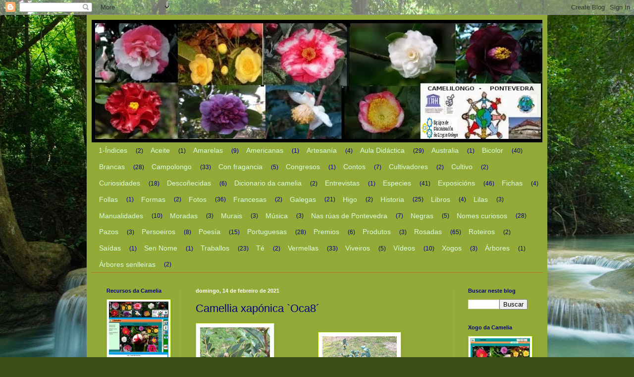

--- FILE ---
content_type: text/html; charset=UTF-8
request_url: https://cameliascampolongo.blogspot.com/2021/02/camellia-xaponica-oca8.html
body_size: 21767
content:
<!DOCTYPE html>
<html class='v2' dir='ltr' lang='gl'>
<head>
<link href='https://www.blogger.com/static/v1/widgets/335934321-css_bundle_v2.css' rel='stylesheet' type='text/css'/>
<meta content='width=1100' name='viewport'/>
<meta content='text/html; charset=UTF-8' http-equiv='Content-Type'/>
<meta content='blogger' name='generator'/>
<link href='https://cameliascampolongo.blogspot.com/favicon.ico' rel='icon' type='image/x-icon'/>
<link href='http://cameliascampolongo.blogspot.com/2021/02/camellia-xaponica-oca8.html' rel='canonical'/>
<link rel="alternate" type="application/atom+xml" title="Camelilongo - Atom" href="https://cameliascampolongo.blogspot.com/feeds/posts/default" />
<link rel="alternate" type="application/rss+xml" title="Camelilongo - RSS" href="https://cameliascampolongo.blogspot.com/feeds/posts/default?alt=rss" />
<link rel="service.post" type="application/atom+xml" title="Camelilongo - Atom" href="https://www.blogger.com/feeds/7762976831707681888/posts/default" />

<link rel="alternate" type="application/atom+xml" title="Camelilongo - Atom" href="https://cameliascampolongo.blogspot.com/feeds/7909927012470982334/comments/default" />
<!--Can't find substitution for tag [blog.ieCssRetrofitLinks]-->
<link href='https://blogger.googleusercontent.com/img/b/R29vZ2xl/AVvXsEiSmws-ubLnwcUDu5adrLULbnFEygGSBgqiKT_bb4swqXLsY2rpF0pdha23hqtqyouDLxTbBdB4whaYanMOrPdSy_yat9LDo8ysBB6FfPmppCw4HV8PtGEp-u58ZAuGlIKIv78ePErwgTJY/w141-h200/oca-500.jpg' rel='image_src'/>
<meta content='http://cameliascampolongo.blogspot.com/2021/02/camellia-xaponica-oca8.html' property='og:url'/>
<meta content='Camellia xapónica `Oca8´' property='og:title'/>
<meta content='  Ver ubicación no CEP Campolongo' property='og:description'/>
<meta content='https://blogger.googleusercontent.com/img/b/R29vZ2xl/AVvXsEiSmws-ubLnwcUDu5adrLULbnFEygGSBgqiKT_bb4swqXLsY2rpF0pdha23hqtqyouDLxTbBdB4whaYanMOrPdSy_yat9LDo8ysBB6FfPmppCw4HV8PtGEp-u58ZAuGlIKIv78ePErwgTJY/w1200-h630-p-k-no-nu/oca-500.jpg' property='og:image'/>
<title>Camelilongo: Camellia xapónica `Oca8&#180;</title>
<style id='page-skin-1' type='text/css'><!--
/*
-----------------------------------------------
Blogger Template Style
Name:     Simple
Designer: Blogger
URL:      www.blogger.com
----------------------------------------------- */
/* Content
----------------------------------------------- */
body {
font: normal normal 12px Arial, Tahoma, Helvetica, FreeSans, sans-serif;
color: #00007f;
background: #3B4E17 url(//themes.googleusercontent.com/image?id=0BwVBOzw_-hbMM2NhMzhkZjgtY2E5Zi00ZjRkLTgwNWQtY2IyZGIzZWY4ODQy) no-repeat fixed top center /* Credit: sndrk (http://www.istockphoto.com/googleimages.php?id=4645078&platform=blogger) */;
padding: 0 40px 40px 40px;
}
html body .region-inner {
min-width: 0;
max-width: 100%;
width: auto;
}
h2 {
font-size: 22px;
}
a:link {
text-decoration:none;
color: #0000ff;
}
a:visited {
text-decoration:none;
color: #4d30c1;
}
a:hover {
text-decoration:underline;
color: #274e13;
}
.body-fauxcolumn-outer .fauxcolumn-inner {
background: transparent none repeat scroll top left;
_background-image: none;
}
.body-fauxcolumn-outer .cap-top {
position: absolute;
z-index: 1;
height: 400px;
width: 100%;
}
.body-fauxcolumn-outer .cap-top .cap-left {
width: 100%;
background: transparent none repeat-x scroll top left;
_background-image: none;
}
.content-outer {
-moz-box-shadow: 0 0 40px rgba(0, 0, 0, .15);
-webkit-box-shadow: 0 0 5px rgba(0, 0, 0, .15);
-goog-ms-box-shadow: 0 0 10px #333333;
box-shadow: 0 0 40px rgba(0, 0, 0, .15);
margin-bottom: 1px;
}
.content-inner {
padding: 10px 10px;
}
.content-inner {
background-color: #93aa38;
}
/* Header
----------------------------------------------- */
.header-outer {
background: #93c47d url(//www.blogblog.com/1kt/simple/gradients_deep.png) repeat-x scroll 0 -400px;
_background-image: none;
}
.Header h1 {
font: normal normal 60px Georgia, Utopia, 'Palatino Linotype', Palatino, serif;
color: #6aa84f;
text-shadow: -1px -1px 1px rgba(0, 0, 0, .2);
}
.Header h1 a {
color: #6aa84f;
}
.Header .description {
font-size: 140%;
color: #ffffff;
}
.header-inner .Header .titlewrapper {
padding: 22px 30px;
}
.header-inner .Header .descriptionwrapper {
padding: 0 30px;
}
/* Tabs
----------------------------------------------- */
.tabs-inner .section:first-child {
border-top: 0 solid #b56c33;
}
.tabs-inner .section:first-child ul {
margin-top: -0;
border-top: 0 solid #b56c33;
border-left: 0 solid #b56c33;
border-right: 0 solid #b56c33;
}
.tabs-inner .widget ul {
background: #93aa38 none repeat-x scroll 0 -800px;
_background-image: none;
border-bottom: 1px solid #b56c33;
margin-top: 1px;
margin-left: -30px;
margin-right: -30px;
}
.tabs-inner .widget li a {
display: inline-block;
padding: .6em 1em;
font: normal normal 14px Arial, Tahoma, Helvetica, FreeSans, sans-serif;
color: #daffe1;
border-left: 1px solid #93aa38;
border-right: 0 solid #b56c33;
}
.tabs-inner .widget li:first-child a {
border-left: none;
}
.tabs-inner .widget li.selected a, .tabs-inner .widget li a:hover {
color: #ffffff;
background-color: #8b9e3f;
text-decoration: none;
}
/* Columns
----------------------------------------------- */
.main-outer {
border-top: 0 solid #9bb533;
}
.fauxcolumn-left-outer .fauxcolumn-inner {
border-right: 1px solid #9bb533;
}
.fauxcolumn-right-outer .fauxcolumn-inner {
border-left: 1px solid #9bb533;
}
/* Headings
----------------------------------------------- */
div.widget > h2,
div.widget h2.title {
margin: 0 0 1em 0;
font: normal bold 11px Arial, Tahoma, Helvetica, FreeSans, sans-serif;
color: #00007f;
}
/* Widgets
----------------------------------------------- */
.widget .zippy {
color: #a7a7a7;
text-shadow: 2px 2px 1px rgba(0, 0, 0, .1);
}
.widget .popular-posts ul {
list-style: none;
}
/* Posts
----------------------------------------------- */
h2.date-header {
font: normal bold 11px Arial, Tahoma, Helvetica, FreeSans, sans-serif;
}
.date-header span {
background-color: transparent;
color: #fffefa;
padding: inherit;
letter-spacing: inherit;
margin: inherit;
}
.main-inner {
padding-top: 30px;
padding-bottom: 30px;
}
.main-inner .column-center-inner {
padding: 0 15px;
}
.main-inner .column-center-inner .section {
margin: 0 15px;
}
.post {
margin: 0 0 25px 0;
}
h3.post-title, .comments h4 {
font: normal normal 22px Arial, Tahoma, Helvetica, FreeSans, sans-serif;
margin: .75em 0 0;
}
.post-body {
font-size: 110%;
line-height: 1.4;
position: relative;
}
.post-body img, .post-body .tr-caption-container, .Profile img, .Image img,
.BlogList .item-thumbnail img {
padding: 4px;
background: #ffffff;
border: 1px solid #add900;
-moz-box-shadow: 1px 1px 5px rgba(0, 0, 0, .1);
-webkit-box-shadow: 1px 1px 5px rgba(0, 0, 0, .1);
box-shadow: 1px 1px 5px rgba(0, 0, 0, .1);
}
.post-body img, .post-body .tr-caption-container {
padding: 8px;
}
.post-body .tr-caption-container {
color: #6c6c6c;
}
.post-body .tr-caption-container img {
padding: 0;
background: transparent;
border: none;
-moz-box-shadow: 0 0 0 rgba(0, 0, 0, .1);
-webkit-box-shadow: 0 0 0 rgba(0, 0, 0, .1);
box-shadow: 0 0 0 rgba(0, 0, 0, .1);
}
.post-header {
margin: 0 0 1.5em;
line-height: 1.6;
font-size: 90%;
}
.post-footer {
margin: 20px -2px 0;
padding: 5px 10px;
color: #dff1d7;
background-color: #9bb533;
border-bottom: 1px solid transparent;
line-height: 1.6;
font-size: 90%;
}
#comments .comment-author {
padding-top: 1.5em;
border-top: 1px solid #9bb533;
background-position: 0 1.5em;
}
#comments .comment-author:first-child {
padding-top: 0;
border-top: none;
}
.avatar-image-container {
margin: .2em 0 0;
}
#comments .avatar-image-container img {
border: 1px solid #add900;
}
/* Comments
----------------------------------------------- */
.comments .comments-content .icon.blog-author {
background-repeat: no-repeat;
background-image: url([data-uri]);
}
.comments .comments-content .loadmore a {
border-top: 1px solid #a7a7a7;
border-bottom: 1px solid #a7a7a7;
}
.comments .comment-thread.inline-thread {
background-color: #9bb533;
}
.comments .continue {
border-top: 2px solid #a7a7a7;
}
/* Accents
---------------------------------------------- */
.section-columns td.columns-cell {
border-left: 1px solid #9bb533;
}
.blog-pager {
background: transparent none no-repeat scroll top center;
}
.blog-pager-older-link, .home-link,
.blog-pager-newer-link {
background-color: #93aa38;
padding: 5px;
}
.footer-outer {
border-top: 0 dashed #bbbbbb;
}
/* Mobile
----------------------------------------------- */
body.mobile  {
background-size: auto;
}
.mobile .body-fauxcolumn-outer {
background: transparent none repeat scroll top left;
}
.mobile .body-fauxcolumn-outer .cap-top {
background-size: 100% auto;
}
.mobile .content-outer {
-webkit-box-shadow: 0 0 3px rgba(0, 0, 0, .15);
box-shadow: 0 0 3px rgba(0, 0, 0, .15);
}
.mobile .tabs-inner .widget ul {
margin-left: 0;
margin-right: 0;
}
.mobile .post {
margin: 0;
}
.mobile .main-inner .column-center-inner .section {
margin: 0;
}
.mobile .date-header span {
padding: 0.1em 10px;
margin: 0 -10px;
}
.mobile h3.post-title {
margin: 0;
}
.mobile .blog-pager {
background: transparent none no-repeat scroll top center;
}
.mobile .footer-outer {
border-top: none;
}
.mobile .main-inner, .mobile .footer-inner {
background-color: #93aa38;
}
.mobile-index-contents {
color: #00007f;
}
.mobile-link-button {
background-color: #0000ff;
}
.mobile-link-button a:link, .mobile-link-button a:visited {
color: #a4c130;
}
.mobile .tabs-inner .section:first-child {
border-top: none;
}
.mobile .tabs-inner .PageList .widget-content {
background-color: #8b9e3f;
color: #ffffff;
border-top: 1px solid #b56c33;
border-bottom: 1px solid #b56c33;
}
.mobile .tabs-inner .PageList .widget-content .pagelist-arrow {
border-left: 1px solid #b56c33;
}

--></style>
<style id='template-skin-1' type='text/css'><!--
body {
min-width: 930px;
}
.content-outer, .content-fauxcolumn-outer, .region-inner {
min-width: 930px;
max-width: 930px;
_width: 930px;
}
.main-inner .columns {
padding-left: 180px;
padding-right: 180px;
}
.main-inner .fauxcolumn-center-outer {
left: 180px;
right: 180px;
/* IE6 does not respect left and right together */
_width: expression(this.parentNode.offsetWidth -
parseInt("180px") -
parseInt("180px") + 'px');
}
.main-inner .fauxcolumn-left-outer {
width: 180px;
}
.main-inner .fauxcolumn-right-outer {
width: 180px;
}
.main-inner .column-left-outer {
width: 180px;
right: 100%;
margin-left: -180px;
}
.main-inner .column-right-outer {
width: 180px;
margin-right: -180px;
}
#layout {
min-width: 0;
}
#layout .content-outer {
min-width: 0;
width: 800px;
}
#layout .region-inner {
min-width: 0;
width: auto;
}
body#layout div.add_widget {
padding: 8px;
}
body#layout div.add_widget a {
margin-left: 32px;
}
--></style>
<style>
    body {background-image:url(\/\/themes.googleusercontent.com\/image?id=0BwVBOzw_-hbMM2NhMzhkZjgtY2E5Zi00ZjRkLTgwNWQtY2IyZGIzZWY4ODQy);}
    
@media (max-width: 200px) { body {background-image:url(\/\/themes.googleusercontent.com\/image?id=0BwVBOzw_-hbMM2NhMzhkZjgtY2E5Zi00ZjRkLTgwNWQtY2IyZGIzZWY4ODQy&options=w200);}}
@media (max-width: 400px) and (min-width: 201px) { body {background-image:url(\/\/themes.googleusercontent.com\/image?id=0BwVBOzw_-hbMM2NhMzhkZjgtY2E5Zi00ZjRkLTgwNWQtY2IyZGIzZWY4ODQy&options=w400);}}
@media (max-width: 800px) and (min-width: 401px) { body {background-image:url(\/\/themes.googleusercontent.com\/image?id=0BwVBOzw_-hbMM2NhMzhkZjgtY2E5Zi00ZjRkLTgwNWQtY2IyZGIzZWY4ODQy&options=w800);}}
@media (max-width: 1200px) and (min-width: 801px) { body {background-image:url(\/\/themes.googleusercontent.com\/image?id=0BwVBOzw_-hbMM2NhMzhkZjgtY2E5Zi00ZjRkLTgwNWQtY2IyZGIzZWY4ODQy&options=w1200);}}
/* Last tag covers anything over one higher than the previous max-size cap. */
@media (min-width: 1201px) { body {background-image:url(\/\/themes.googleusercontent.com\/image?id=0BwVBOzw_-hbMM2NhMzhkZjgtY2E5Zi00ZjRkLTgwNWQtY2IyZGIzZWY4ODQy&options=w1600);}}
  </style>
<link href='https://www.blogger.com/dyn-css/authorization.css?targetBlogID=7762976831707681888&amp;zx=b8fa0004-e4da-4712-bc38-29c5985c129a' media='none' onload='if(media!=&#39;all&#39;)media=&#39;all&#39;' rel='stylesheet'/><noscript><link href='https://www.blogger.com/dyn-css/authorization.css?targetBlogID=7762976831707681888&amp;zx=b8fa0004-e4da-4712-bc38-29c5985c129a' rel='stylesheet'/></noscript>
<meta name='google-adsense-platform-account' content='ca-host-pub-1556223355139109'/>
<meta name='google-adsense-platform-domain' content='blogspot.com'/>

</head>
<body class='loading variant-deep'>
<div class='navbar section' id='navbar' name='Barra de navegación'><div class='widget Navbar' data-version='1' id='Navbar1'><script type="text/javascript">
    function setAttributeOnload(object, attribute, val) {
      if(window.addEventListener) {
        window.addEventListener('load',
          function(){ object[attribute] = val; }, false);
      } else {
        window.attachEvent('onload', function(){ object[attribute] = val; });
      }
    }
  </script>
<div id="navbar-iframe-container"></div>
<script type="text/javascript" src="https://apis.google.com/js/platform.js"></script>
<script type="text/javascript">
      gapi.load("gapi.iframes:gapi.iframes.style.bubble", function() {
        if (gapi.iframes && gapi.iframes.getContext) {
          gapi.iframes.getContext().openChild({
              url: 'https://www.blogger.com/navbar/7762976831707681888?po\x3d7909927012470982334\x26origin\x3dhttps://cameliascampolongo.blogspot.com',
              where: document.getElementById("navbar-iframe-container"),
              id: "navbar-iframe"
          });
        }
      });
    </script><script type="text/javascript">
(function() {
var script = document.createElement('script');
script.type = 'text/javascript';
script.src = '//pagead2.googlesyndication.com/pagead/js/google_top_exp.js';
var head = document.getElementsByTagName('head')[0];
if (head) {
head.appendChild(script);
}})();
</script>
</div></div>
<div class='body-fauxcolumns'>
<div class='fauxcolumn-outer body-fauxcolumn-outer'>
<div class='cap-top'>
<div class='cap-left'></div>
<div class='cap-right'></div>
</div>
<div class='fauxborder-left'>
<div class='fauxborder-right'></div>
<div class='fauxcolumn-inner'>
</div>
</div>
<div class='cap-bottom'>
<div class='cap-left'></div>
<div class='cap-right'></div>
</div>
</div>
</div>
<div class='content'>
<div class='content-fauxcolumns'>
<div class='fauxcolumn-outer content-fauxcolumn-outer'>
<div class='cap-top'>
<div class='cap-left'></div>
<div class='cap-right'></div>
</div>
<div class='fauxborder-left'>
<div class='fauxborder-right'></div>
<div class='fauxcolumn-inner'>
</div>
</div>
<div class='cap-bottom'>
<div class='cap-left'></div>
<div class='cap-right'></div>
</div>
</div>
</div>
<div class='content-outer'>
<div class='content-cap-top cap-top'>
<div class='cap-left'></div>
<div class='cap-right'></div>
</div>
<div class='fauxborder-left content-fauxborder-left'>
<div class='fauxborder-right content-fauxborder-right'></div>
<div class='content-inner'>
<header>
<div class='header-outer'>
<div class='header-cap-top cap-top'>
<div class='cap-left'></div>
<div class='cap-right'></div>
</div>
<div class='fauxborder-left header-fauxborder-left'>
<div class='fauxborder-right header-fauxborder-right'></div>
<div class='region-inner header-inner'>
<div class='header section' id='header' name='Cabeceira'><div class='widget Header' data-version='1' id='Header1'>
<div id='header-inner'>
<a href='https://cameliascampolongo.blogspot.com/' style='display: block'>
<img alt='Camelilongo' height='247px; ' id='Header1_headerimg' src='https://blogger.googleusercontent.com/img/b/R29vZ2xl/AVvXsEjVSIHUAdbPPO1LFv5j-TzpqRaPJoPL00Lnx8xw0IZuAH3tQx21b21Tp7rgQzHH0Kw4OGGeCPSTbvDtShbIfdUPjpTAXMNBsv7ZwrfZEMopD8xJi8_uSlTfVUnGweHJjSYM1psZP7B-d2fP/s1600/LOGO-CAMELILONGO-conlogo-normalizacion.png' style='display: block' width='915px; '/>
</a>
</div>
</div></div>
</div>
</div>
<div class='header-cap-bottom cap-bottom'>
<div class='cap-left'></div>
<div class='cap-right'></div>
</div>
</div>
</header>
<div class='tabs-outer'>
<div class='tabs-cap-top cap-top'>
<div class='cap-left'></div>
<div class='cap-right'></div>
</div>
<div class='fauxborder-left tabs-fauxborder-left'>
<div class='fauxborder-right tabs-fauxborder-right'></div>
<div class='region-inner tabs-inner'>
<div class='tabs section' id='crosscol' name='Entre columnas'><div class='widget Label' data-version='1' id='Label1'>
<h2>Etiquetas</h2>
<div class='widget-content list-label-widget-content'>
<ul>
<li>
<a dir='ltr' href='https://cameliascampolongo.blogspot.com/search/label/1-%C3%8Dndices'>1-Índices</a>
<span dir='ltr'>(2)</span>
</li>
<li>
<a dir='ltr' href='https://cameliascampolongo.blogspot.com/search/label/Aceite'>Aceite</a>
<span dir='ltr'>(1)</span>
</li>
<li>
<a dir='ltr' href='https://cameliascampolongo.blogspot.com/search/label/Amarelas'>Amarelas</a>
<span dir='ltr'>(9)</span>
</li>
<li>
<a dir='ltr' href='https://cameliascampolongo.blogspot.com/search/label/Americanas'>Americanas</a>
<span dir='ltr'>(1)</span>
</li>
<li>
<a dir='ltr' href='https://cameliascampolongo.blogspot.com/search/label/Artesan%C3%ADa'>Artesanía</a>
<span dir='ltr'>(4)</span>
</li>
<li>
<a dir='ltr' href='https://cameliascampolongo.blogspot.com/search/label/Aula%20Did%C3%A1ctica'>Aula Didáctica</a>
<span dir='ltr'>(29)</span>
</li>
<li>
<a dir='ltr' href='https://cameliascampolongo.blogspot.com/search/label/Australia'>Australia</a>
<span dir='ltr'>(1)</span>
</li>
<li>
<a dir='ltr' href='https://cameliascampolongo.blogspot.com/search/label/Bicolor'>Bicolor</a>
<span dir='ltr'>(40)</span>
</li>
<li>
<a dir='ltr' href='https://cameliascampolongo.blogspot.com/search/label/Brancas'>Brancas</a>
<span dir='ltr'>(28)</span>
</li>
<li>
<a dir='ltr' href='https://cameliascampolongo.blogspot.com/search/label/Campolongo'>Campolongo</a>
<span dir='ltr'>(33)</span>
</li>
<li>
<a dir='ltr' href='https://cameliascampolongo.blogspot.com/search/label/Con%20fragancia'>Con fragancia</a>
<span dir='ltr'>(5)</span>
</li>
<li>
<a dir='ltr' href='https://cameliascampolongo.blogspot.com/search/label/Congresos'>Congresos</a>
<span dir='ltr'>(1)</span>
</li>
<li>
<a dir='ltr' href='https://cameliascampolongo.blogspot.com/search/label/Contos'>Contos</a>
<span dir='ltr'>(7)</span>
</li>
<li>
<a dir='ltr' href='https://cameliascampolongo.blogspot.com/search/label/Cultivadores'>Cultivadores</a>
<span dir='ltr'>(2)</span>
</li>
<li>
<a dir='ltr' href='https://cameliascampolongo.blogspot.com/search/label/Cultivo'>Cultivo</a>
<span dir='ltr'>(2)</span>
</li>
<li>
<a dir='ltr' href='https://cameliascampolongo.blogspot.com/search/label/Curiosidades'>Curiosidades</a>
<span dir='ltr'>(18)</span>
</li>
<li>
<a dir='ltr' href='https://cameliascampolongo.blogspot.com/search/label/Desco%C3%B1ecidas'>Descoñecidas</a>
<span dir='ltr'>(6)</span>
</li>
<li>
<a dir='ltr' href='https://cameliascampolongo.blogspot.com/search/label/Dicionario%20da%20camelia'>Dicionario da camelia</a>
<span dir='ltr'>(2)</span>
</li>
<li>
<a dir='ltr' href='https://cameliascampolongo.blogspot.com/search/label/Entrevistas'>Entrevistas</a>
<span dir='ltr'>(1)</span>
</li>
<li>
<a dir='ltr' href='https://cameliascampolongo.blogspot.com/search/label/Especies'>Especies</a>
<span dir='ltr'>(41)</span>
</li>
<li>
<a dir='ltr' href='https://cameliascampolongo.blogspot.com/search/label/Exposici%C3%B3ns'>Exposicións</a>
<span dir='ltr'>(46)</span>
</li>
<li>
<a dir='ltr' href='https://cameliascampolongo.blogspot.com/search/label/Fichas'>Fichas</a>
<span dir='ltr'>(4)</span>
</li>
<li>
<a dir='ltr' href='https://cameliascampolongo.blogspot.com/search/label/Follas'>Follas</a>
<span dir='ltr'>(1)</span>
</li>
<li>
<a dir='ltr' href='https://cameliascampolongo.blogspot.com/search/label/Formas'>Formas</a>
<span dir='ltr'>(2)</span>
</li>
<li>
<a dir='ltr' href='https://cameliascampolongo.blogspot.com/search/label/Fotos'>Fotos</a>
<span dir='ltr'>(36)</span>
</li>
<li>
<a dir='ltr' href='https://cameliascampolongo.blogspot.com/search/label/Francesas'>Francesas</a>
<span dir='ltr'>(2)</span>
</li>
<li>
<a dir='ltr' href='https://cameliascampolongo.blogspot.com/search/label/Galegas'>Galegas</a>
<span dir='ltr'>(21)</span>
</li>
<li>
<a dir='ltr' href='https://cameliascampolongo.blogspot.com/search/label/Higo'>Higo</a>
<span dir='ltr'>(2)</span>
</li>
<li>
<a dir='ltr' href='https://cameliascampolongo.blogspot.com/search/label/Historia'>Historia</a>
<span dir='ltr'>(25)</span>
</li>
<li>
<a dir='ltr' href='https://cameliascampolongo.blogspot.com/search/label/Libros'>Libros</a>
<span dir='ltr'>(4)</span>
</li>
<li>
<a dir='ltr' href='https://cameliascampolongo.blogspot.com/search/label/Lilas'>Lilas</a>
<span dir='ltr'>(3)</span>
</li>
<li>
<a dir='ltr' href='https://cameliascampolongo.blogspot.com/search/label/Manualidades'>Manualidades</a>
<span dir='ltr'>(10)</span>
</li>
<li>
<a dir='ltr' href='https://cameliascampolongo.blogspot.com/search/label/Moradas'>Moradas</a>
<span dir='ltr'>(3)</span>
</li>
<li>
<a dir='ltr' href='https://cameliascampolongo.blogspot.com/search/label/Murais'>Murais</a>
<span dir='ltr'>(3)</span>
</li>
<li>
<a dir='ltr' href='https://cameliascampolongo.blogspot.com/search/label/M%C3%BAsica'>Música</a>
<span dir='ltr'>(3)</span>
</li>
<li>
<a dir='ltr' href='https://cameliascampolongo.blogspot.com/search/label/Nas%20r%C3%BAas%20de%20Pontevedra'>Nas rúas de Pontevedra</a>
<span dir='ltr'>(7)</span>
</li>
<li>
<a dir='ltr' href='https://cameliascampolongo.blogspot.com/search/label/Negras'>Negras</a>
<span dir='ltr'>(5)</span>
</li>
<li>
<a dir='ltr' href='https://cameliascampolongo.blogspot.com/search/label/Nomes%20curiosos'>Nomes curiosos</a>
<span dir='ltr'>(28)</span>
</li>
<li>
<a dir='ltr' href='https://cameliascampolongo.blogspot.com/search/label/Pazos'>Pazos</a>
<span dir='ltr'>(3)</span>
</li>
<li>
<a dir='ltr' href='https://cameliascampolongo.blogspot.com/search/label/Persoeiros'>Persoeiros</a>
<span dir='ltr'>(8)</span>
</li>
<li>
<a dir='ltr' href='https://cameliascampolongo.blogspot.com/search/label/Poes%C3%ADa'>Poesía</a>
<span dir='ltr'>(15)</span>
</li>
<li>
<a dir='ltr' href='https://cameliascampolongo.blogspot.com/search/label/Portuguesas'>Portuguesas</a>
<span dir='ltr'>(28)</span>
</li>
<li>
<a dir='ltr' href='https://cameliascampolongo.blogspot.com/search/label/Premios'>Premios</a>
<span dir='ltr'>(6)</span>
</li>
<li>
<a dir='ltr' href='https://cameliascampolongo.blogspot.com/search/label/Produtos'>Produtos</a>
<span dir='ltr'>(3)</span>
</li>
<li>
<a dir='ltr' href='https://cameliascampolongo.blogspot.com/search/label/Rosadas'>Rosadas</a>
<span dir='ltr'>(65)</span>
</li>
<li>
<a dir='ltr' href='https://cameliascampolongo.blogspot.com/search/label/Roteiros'>Roteiros</a>
<span dir='ltr'>(2)</span>
</li>
<li>
<a dir='ltr' href='https://cameliascampolongo.blogspot.com/search/label/Sa%C3%ADdas'>Saídas</a>
<span dir='ltr'>(1)</span>
</li>
<li>
<a dir='ltr' href='https://cameliascampolongo.blogspot.com/search/label/Sen%20Nome'>Sen Nome</a>
<span dir='ltr'>(1)</span>
</li>
<li>
<a dir='ltr' href='https://cameliascampolongo.blogspot.com/search/label/Traballos'>Traballos</a>
<span dir='ltr'>(23)</span>
</li>
<li>
<a dir='ltr' href='https://cameliascampolongo.blogspot.com/search/label/T%C3%A9'>Té</a>
<span dir='ltr'>(2)</span>
</li>
<li>
<a dir='ltr' href='https://cameliascampolongo.blogspot.com/search/label/Vermellas'>Vermellas</a>
<span dir='ltr'>(33)</span>
</li>
<li>
<a dir='ltr' href='https://cameliascampolongo.blogspot.com/search/label/Viveiros'>Viveiros</a>
<span dir='ltr'>(5)</span>
</li>
<li>
<a dir='ltr' href='https://cameliascampolongo.blogspot.com/search/label/V%C3%ADdeos'>Vídeos</a>
<span dir='ltr'>(10)</span>
</li>
<li>
<a dir='ltr' href='https://cameliascampolongo.blogspot.com/search/label/Xogos'>Xogos</a>
<span dir='ltr'>(3)</span>
</li>
<li>
<a dir='ltr' href='https://cameliascampolongo.blogspot.com/search/label/%C3%81rbores'>Árbores</a>
<span dir='ltr'>(1)</span>
</li>
<li>
<a dir='ltr' href='https://cameliascampolongo.blogspot.com/search/label/%C3%81rbores%20senlleiras'>Árbores senlleiras</a>
<span dir='ltr'>(2)</span>
</li>
</ul>
<div class='clear'></div>
</div>
</div></div>
<div class='tabs no-items section' id='crosscol-overflow' name='Cross-Column 2'></div>
</div>
</div>
<div class='tabs-cap-bottom cap-bottom'>
<div class='cap-left'></div>
<div class='cap-right'></div>
</div>
</div>
<div class='main-outer'>
<div class='main-cap-top cap-top'>
<div class='cap-left'></div>
<div class='cap-right'></div>
</div>
<div class='fauxborder-left main-fauxborder-left'>
<div class='fauxborder-right main-fauxborder-right'></div>
<div class='region-inner main-inner'>
<div class='columns fauxcolumns'>
<div class='fauxcolumn-outer fauxcolumn-center-outer'>
<div class='cap-top'>
<div class='cap-left'></div>
<div class='cap-right'></div>
</div>
<div class='fauxborder-left'>
<div class='fauxborder-right'></div>
<div class='fauxcolumn-inner'>
</div>
</div>
<div class='cap-bottom'>
<div class='cap-left'></div>
<div class='cap-right'></div>
</div>
</div>
<div class='fauxcolumn-outer fauxcolumn-left-outer'>
<div class='cap-top'>
<div class='cap-left'></div>
<div class='cap-right'></div>
</div>
<div class='fauxborder-left'>
<div class='fauxborder-right'></div>
<div class='fauxcolumn-inner'>
</div>
</div>
<div class='cap-bottom'>
<div class='cap-left'></div>
<div class='cap-right'></div>
</div>
</div>
<div class='fauxcolumn-outer fauxcolumn-right-outer'>
<div class='cap-top'>
<div class='cap-left'></div>
<div class='cap-right'></div>
</div>
<div class='fauxborder-left'>
<div class='fauxborder-right'></div>
<div class='fauxcolumn-inner'>
</div>
</div>
<div class='cap-bottom'>
<div class='cap-left'></div>
<div class='cap-right'></div>
</div>
</div>
<!-- corrects IE6 width calculation -->
<div class='columns-inner'>
<div class='column-center-outer'>
<div class='column-center-inner'>
<div class='main section' id='main' name='Principal'><div class='widget Blog' data-version='1' id='Blog1'>
<div class='blog-posts hfeed'>

          <div class="date-outer">
        
<h2 class='date-header'><span>domingo, 14 de febreiro de 2021</span></h2>

          <div class="date-posts">
        
<div class='post-outer'>
<div class='post hentry uncustomized-post-template' itemprop='blogPost' itemscope='itemscope' itemtype='http://schema.org/BlogPosting'>
<meta content='https://blogger.googleusercontent.com/img/b/R29vZ2xl/AVvXsEiSmws-ubLnwcUDu5adrLULbnFEygGSBgqiKT_bb4swqXLsY2rpF0pdha23hqtqyouDLxTbBdB4whaYanMOrPdSy_yat9LDo8ysBB6FfPmppCw4HV8PtGEp-u58ZAuGlIKIv78ePErwgTJY/w141-h200/oca-500.jpg' itemprop='image_url'/>
<meta content='7762976831707681888' itemprop='blogId'/>
<meta content='7909927012470982334' itemprop='postId'/>
<a name='7909927012470982334'></a>
<h3 class='post-title entry-title' itemprop='name'>
Camellia xapónica `Oca8&#180;
</h3>
<div class='post-header'>
<div class='post-header-line-1'></div>
</div>
<div class='post-body entry-content' id='post-body-7909927012470982334' itemprop='description articleBody'>
<p></p><div class="separator" style="clear: both; text-align: center;"><div class="separator" style="clear: both; text-align: center;"><a href="https://blogger.googleusercontent.com/img/b/R29vZ2xl/AVvXsEiSmws-ubLnwcUDu5adrLULbnFEygGSBgqiKT_bb4swqXLsY2rpF0pdha23hqtqyouDLxTbBdB4whaYanMOrPdSy_yat9LDo8ysBB6FfPmppCw4HV8PtGEp-u58ZAuGlIKIv78ePErwgTJY/s636/oca-500.jpg" style="clear: left; float: left; margin-bottom: 1em; margin-right: 1em;"><img border="0" data-original-height="636" data-original-width="450" height="200" src="https://blogger.googleusercontent.com/img/b/R29vZ2xl/AVvXsEiSmws-ubLnwcUDu5adrLULbnFEygGSBgqiKT_bb4swqXLsY2rpF0pdha23hqtqyouDLxTbBdB4whaYanMOrPdSy_yat9LDo8ysBB6FfPmppCw4HV8PtGEp-u58ZAuGlIKIv78ePErwgTJY/w141-h200/oca-500.jpg" width="141" /></a></div><br /><a href="https://blogger.googleusercontent.com/img/b/R29vZ2xl/AVvXsEhqisKN3_nQ7BpwbbjTvLqtwao2ItHUMLemTcnN6x5HO9JpUjnIyy9AY9x1_tsNsoMHGAvZHu5YnmD7-2A0rlGJldYCJJxBqdm_-EVDa4HdcE8u2c39NMJw3wfPD8YPs8fRDWgwNdtxDBbu/s807/15-IMG_4936-Oca8.JPG" style="margin-left: 1em; margin-right: 1em;"><img border="0" data-original-height="807" data-original-width="605" height="200" src="https://blogger.googleusercontent.com/img/b/R29vZ2xl/AVvXsEhqisKN3_nQ7BpwbbjTvLqtwao2ItHUMLemTcnN6x5HO9JpUjnIyy9AY9x1_tsNsoMHGAvZHu5YnmD7-2A0rlGJldYCJJxBqdm_-EVDa4HdcE8u2c39NMJw3wfPD8YPs8fRDWgwNdtxDBbu/w150-h200/15-IMG_4936-Oca8.JPG" width="150" /></a></div><p></p><br /><div class="separator" style="clear: both; text-align: center;"><div class="separator" style="clear: both; text-align: center;"><a href="https://blogger.googleusercontent.com/img/b/R29vZ2xl/AVvXsEiuTfQnlAKC8wdMoEpDOBFA-VWdXC8bc5hYBvQ9E2W7QDo3mkAtRCvyqCnUjYSo_06fU8kFJPYtoyeLeNPCFnS2P1i54PeP2Ag_BkBGCVSKUgGkjzXya3gGFKhcacfciQ0ZaYH6R_MtjJ6W/s500/oca-300-2.jpg" style="clear: left; float: left; margin-bottom: 1em; margin-right: 1em;"><img border="0" data-original-height="375" data-original-width="500" height="150" src="https://blogger.googleusercontent.com/img/b/R29vZ2xl/AVvXsEiuTfQnlAKC8wdMoEpDOBFA-VWdXC8bc5hYBvQ9E2W7QDo3mkAtRCvyqCnUjYSo_06fU8kFJPYtoyeLeNPCFnS2P1i54PeP2Ag_BkBGCVSKUgGkjzXya3gGFKhcacfciQ0ZaYH6R_MtjJ6W/w200-h150/oca-300-2.jpg" width="200" /></a></div><a href="https://blogger.googleusercontent.com/img/b/R29vZ2xl/AVvXsEjxTi78TmCXAb-wr0FNbB90QdhDXqsN_mlzThyc1RwWIM4ycyAnZsJLKIw7cPH6Vs9lLjnZMKmTQduxM_u7Ayhb8ad3rX-9iV09k_w42biRGvWw-JB5jBEdsdu3wpnSzSbHm-wd89sqtcxO/s400/nome-300.jpg" style="margin-left: 1em; margin-right: 1em;"><img border="0" data-original-height="400" data-original-width="300" height="200" src="https://blogger.googleusercontent.com/img/b/R29vZ2xl/AVvXsEjxTi78TmCXAb-wr0FNbB90QdhDXqsN_mlzThyc1RwWIM4ycyAnZsJLKIw7cPH6Vs9lLjnZMKmTQduxM_u7Ayhb8ad3rX-9iV09k_w42biRGvWw-JB5jBEdsdu3wpnSzSbHm-wd89sqtcxO/w150-h200/nome-300.jpg" width="150" /></a></div><br />&nbsp;<a href="http://cameliascampolongo.blogspot.com/2021/02/camelias-novas-no-cep-campolongo-no.html" target="_blank">Ver ubicación no CEP Campolongo</a>
<div style='clear: both;'></div>
</div>
<div class='post-footer'>
<div class='post-footer-line post-footer-line-1'>
<span class='post-author vcard'>
Publicado por
<span class='fn' itemprop='author' itemscope='itemscope' itemtype='http://schema.org/Person'>
<meta content='https://www.blogger.com/profile/14853694820783997318' itemprop='url'/>
<a class='g-profile' href='https://www.blogger.com/profile/14853694820783997318' rel='author' title='author profile'>
<span itemprop='name'>GHAFOS</span>
</a>
</span>
</span>
<span class='post-timestamp'>
ás
<meta content='http://cameliascampolongo.blogspot.com/2021/02/camellia-xaponica-oca8.html' itemprop='url'/>
<a class='timestamp-link' href='https://cameliascampolongo.blogspot.com/2021/02/camellia-xaponica-oca8.html' rel='bookmark' title='permanent link'><abbr class='published' itemprop='datePublished' title='2021-02-14T02:29:00-08:00'>02:29</abbr></a>
</span>
<span class='post-comment-link'>
</span>
<span class='post-icons'>
<span class='item-control blog-admin pid-82720379'>
<a href='https://www.blogger.com/post-edit.g?blogID=7762976831707681888&postID=7909927012470982334&from=pencil' title='Editar publicación'>
<img alt='' class='icon-action' height='18' src='https://resources.blogblog.com/img/icon18_edit_allbkg.gif' width='18'/>
</a>
</span>
</span>
<div class='post-share-buttons goog-inline-block'>
<a class='goog-inline-block share-button sb-email' href='https://www.blogger.com/share-post.g?blogID=7762976831707681888&postID=7909927012470982334&target=email' target='_blank' title='Enviar por correo electrónico'><span class='share-button-link-text'>Enviar por correo electrónico</span></a><a class='goog-inline-block share-button sb-blog' href='https://www.blogger.com/share-post.g?blogID=7762976831707681888&postID=7909927012470982334&target=blog' onclick='window.open(this.href, "_blank", "height=270,width=475"); return false;' target='_blank' title='BlogThis!'><span class='share-button-link-text'>BlogThis!</span></a><a class='goog-inline-block share-button sb-twitter' href='https://www.blogger.com/share-post.g?blogID=7762976831707681888&postID=7909927012470982334&target=twitter' target='_blank' title='Compartir en X'><span class='share-button-link-text'>Compartir en X</span></a><a class='goog-inline-block share-button sb-facebook' href='https://www.blogger.com/share-post.g?blogID=7762976831707681888&postID=7909927012470982334&target=facebook' onclick='window.open(this.href, "_blank", "height=430,width=640"); return false;' target='_blank' title='Compartir en Facebook'><span class='share-button-link-text'>Compartir en Facebook</span></a><a class='goog-inline-block share-button sb-pinterest' href='https://www.blogger.com/share-post.g?blogID=7762976831707681888&postID=7909927012470982334&target=pinterest' target='_blank' title='Compartir en Pinterest'><span class='share-button-link-text'>Compartir en Pinterest</span></a>
</div>
</div>
<div class='post-footer-line post-footer-line-2'>
<span class='post-labels'>
Etiquetas:
<a href='https://cameliascampolongo.blogspot.com/search/label/Campolongo' rel='tag'>Campolongo</a>,
<a href='https://cameliascampolongo.blogspot.com/search/label/Japonicas' rel='tag'>Japonicas</a>,
<a href='https://cameliascampolongo.blogspot.com/search/label/Oca8' rel='tag'>Oca8</a>
</span>
</div>
<div class='post-footer-line post-footer-line-3'>
<span class='post-location'>
</span>
</div>
</div>
</div>
<div class='comments' id='comments'>
<a name='comments'></a>
<h4>Ningún comentario:</h4>
<div id='Blog1_comments-block-wrapper'>
<dl class='avatar-comment-indent' id='comments-block'>
</dl>
</div>
<p class='comment-footer'>
<div class='comment-form'>
<a name='comment-form'></a>
<h4 id='comment-post-message'>Publicar un comentario</h4>
<p>
</p>
<a href='https://www.blogger.com/comment/frame/7762976831707681888?po=7909927012470982334&hl=gl&saa=85391&origin=https://cameliascampolongo.blogspot.com' id='comment-editor-src'></a>
<iframe allowtransparency='true' class='blogger-iframe-colorize blogger-comment-from-post' frameborder='0' height='410px' id='comment-editor' name='comment-editor' src='' width='100%'></iframe>
<script src='https://www.blogger.com/static/v1/jsbin/2830521187-comment_from_post_iframe.js' type='text/javascript'></script>
<script type='text/javascript'>
      BLOG_CMT_createIframe('https://www.blogger.com/rpc_relay.html');
    </script>
</div>
</p>
</div>
</div>

        </div></div>
      
</div>
<div class='blog-pager' id='blog-pager'>
<span id='blog-pager-newer-link'>
<a class='blog-pager-newer-link' href='https://cameliascampolongo.blogspot.com/2021/02/camellia-xaponica-s12-113-s.html' id='Blog1_blog-pager-newer-link' title='Publicación máis recente'>Publicación máis recente</a>
</span>
<span id='blog-pager-older-link'>
<a class='blog-pager-older-link' href='https://cameliascampolongo.blogspot.com/2021/02/camellia-xaponica-triumphans.html' id='Blog1_blog-pager-older-link' title='Publicación máis antiga'>Publicación máis antiga</a>
</span>
<a class='home-link' href='https://cameliascampolongo.blogspot.com/'>Inicio</a>
</div>
<div class='clear'></div>
<div class='post-feeds'>
<div class='feed-links'>
Subscribirse a:
<a class='feed-link' href='https://cameliascampolongo.blogspot.com/feeds/7909927012470982334/comments/default' target='_blank' type='application/atom+xml'>Publicar comentarios (Atom)</a>
</div>
</div>
</div></div>
</div>
</div>
<div class='column-left-outer'>
<div class='column-left-inner'>
<aside>
<div class='sidebar section' id='sidebar-left-1'><div class='widget Image' data-version='1' id='Image11'>
<h2>Recursos da Camelia</h2>
<div class='widget-content'>
<a href='https://www.edu.xunta.gal/centros/ceipcampolongo/aulavirtual/mod/page/view.php?id=4611'>
<img alt='Recursos da Camelia' height='190' id='Image11_img' src='https://blogger.googleusercontent.com/img/b/R29vZ2xl/AVvXsEiEIKYr68ro1r6uuP02yfyq-FJdHEylR-j1qEsL612Jj0yWPoP77qhtsOF7zoJGBwGWc1_v7Keo74ux6KuNroNoVntIB21TshZWMJ0j38nZs49zv8dwzts574rFjaIHQu7qcAjjdZhxrieo/s1600/PORTADA-PAXINA-WEB.png' width='120'/>
</a>
<br/>
<span class='caption'>Aula Virtual CEP Campolongo</span>
</div>
<div class='clear'></div>
</div><div class='widget Image' data-version='1' id='Image3'>
<h2>EXPOSICIÓNS DA CAMELIA</h2>
<div class='widget-content'>
<a href='https://www.edu.xunta.gal/centros/ceipcampolongo/aulavirtual/mod/hvp/view.php?id=4622'>
<img alt='EXPOSICIÓNS DA CAMELIA' height='125' id='Image3_img' src='https://blogger.googleusercontent.com/img/b/R29vZ2xl/AVvXsEj-DGYT7DYLy46UForhnf42f8DsDLo-eFxYX3txnq7PtQV8S70YwteFZwSnRZOjaH2cK3znhcx8hGi4Qj1u23ym_CebtX2Lc2syUWT__9cY37LTPYmyxuZG358UAs2mNjSc9IvvlUTkrBW6/s1600/CARTACES.jpg' width='120'/>
</a>
<br/>
<span class='caption'>CEP CAMPOLONGO</span>
</div>
<div class='clear'></div>
</div><div class='widget HTML' data-version='1' id='HTML1'>
<h2 class='title'>Flor do Inverno</h2>
<div class='widget-content'>
<iframe width="150" height="100" src="https://www.youtube.com/embed/QBbXD8oo76Q?rel=0" frameborder="0" allowfullscreen></iframe>
</div>
<div class='clear'></div>
</div><div class='widget Label' data-version='1' id='Label2'>
<h2>Nomes de camelias</h2>
<div class='widget-content list-label-widget-content'>
<ul>
<li>
<a dir='ltr' href='https://cameliascampolongo.blogspot.com/search/label/196-Ar'>196-Ar</a>
</li>
<li>
<a dir='ltr' href='https://cameliascampolongo.blogspot.com/search/label/250-I'>250-I</a>
</li>
<li>
<a dir='ltr' href='https://cameliascampolongo.blogspot.com/search/label/Adalyn'>Adalyn</a>
</li>
<li>
<a dir='ltr' href='https://cameliascampolongo.blogspot.com/search/label/Adolphe%20Audusson'>Adolphe Audusson</a>
</li>
<li>
<a dir='ltr' href='https://cameliascampolongo.blogspot.com/search/label/Alba%20Plena'>Alba Plena</a>
</li>
<li>
<a dir='ltr' href='https://cameliascampolongo.blogspot.com/search/label/Alexander%20Hunter'>Alexander Hunter</a>
</li>
<li>
<a dir='ltr' href='https://cameliascampolongo.blogspot.com/search/label/Ameixa%20lila'>Ameixa lila</a>
</li>
<li>
<a dir='ltr' href='https://cameliascampolongo.blogspot.com/search/label/Amor%20de%20Oriente'>Amor de Oriente</a>
</li>
<li>
<a dir='ltr' href='https://cameliascampolongo.blogspot.com/search/label/Anemoniflora'>Anemoniflora</a>
</li>
<li>
<a dir='ltr' href='https://cameliascampolongo.blogspot.com/search/label/Angela%20Cochi%20Rouge'>Angela Cochi Rouge</a>
</li>
<li>
<a dir='ltr' href='https://cameliascampolongo.blogspot.com/search/label/Angelina%20Vieira'>Angelina Vieira</a>
</li>
<li>
<a dir='ltr' href='https://cameliascampolongo.blogspot.com/search/label/An%C3%A9mona%20Variegata%20Portuensis'>Anémona Variegata Portuensis</a>
</li>
<li>
<a dir='ltr' href='https://cameliascampolongo.blogspot.com/search/label/Arcadia'>Arcadia</a>
</li>
<li>
<a dir='ltr' href='https://cameliascampolongo.blogspot.com/search/label/Augusto%20Leal%20De%20Gouveia%20Pinto'>Augusto Leal De Gouveia Pinto</a>
</li>
<li>
<a dir='ltr' href='https://cameliascampolongo.blogspot.com/search/label/Ave%20Mar%C3%ADa'>Ave María</a>
</li>
<li>
<a dir='ltr' href='https://cameliascampolongo.blogspot.com/search/label/Azalea'>Azalea</a>
</li>
<li>
<a dir='ltr' href='https://cameliascampolongo.blogspot.com/search/label/Azalea%20Wei'>Azalea Wei</a>
</li>
<li>
<a dir='ltr' href='https://cameliascampolongo.blogspot.com/search/label/Azul%20antigua'>Azul antigua</a>
</li>
<li>
<a dir='ltr' href='https://cameliascampolongo.blogspot.com/search/label/Baron%20de%20Soutelinho'>Baron de Soutelinho</a>
</li>
<li>
<a dir='ltr' href='https://cameliascampolongo.blogspot.com/search/label/Baronesa%20de%20Soutelinho'>Baronesa de Soutelinho</a>
</li>
<li>
<a dir='ltr' href='https://cameliascampolongo.blogspot.com/search/label/Barrys%20Chance'>Barrys Chance</a>
</li>
<li>
<a dir='ltr' href='https://cameliascampolongo.blogspot.com/search/label/Bela%20Lambertii'>Bela Lambertii</a>
</li>
<li>
<a dir='ltr' href='https://cameliascampolongo.blogspot.com/search/label/Bela%20Otero'>Bela Otero</a>
</li>
<li>
<a dir='ltr' href='https://cameliascampolongo.blogspot.com/search/label/Big%20Daddy'>Big Daddy</a>
</li>
<li>
<a dir='ltr' href='https://cameliascampolongo.blogspot.com/search/label/Blac%20Tie'>Blac Tie</a>
</li>
<li>
<a dir='ltr' href='https://cameliascampolongo.blogspot.com/search/label/Black%20Drag%C3%B3n'>Black Dragón</a>
</li>
<li>
<a dir='ltr' href='https://cameliascampolongo.blogspot.com/search/label/Black%20Magic'>Black Magic</a>
</li>
<li>
<a dir='ltr' href='https://cameliascampolongo.blogspot.com/search/label/Blood%20of%20China'>Blood of China</a>
</li>
<li>
<a dir='ltr' href='https://cameliascampolongo.blogspot.com/search/label/Bo%20Nadal'>Bo Nadal</a>
</li>
<li>
<a dir='ltr' href='https://cameliascampolongo.blogspot.com/search/label/Bokuhan'>Bokuhan</a>
</li>
<li>
<a dir='ltr' href='https://cameliascampolongo.blogspot.com/search/label/Branco%20mu%C3%AD%C3%B1o%20do%20vento'>Branco muíño do vento</a>
</li>
<li>
<a dir='ltr' href='https://cameliascampolongo.blogspot.com/search/label/Bravo'>Bravo</a>
</li>
<li>
<a dir='ltr' href='https://cameliascampolongo.blogspot.com/search/label/B%C3%A1rbara%20Golf'>Bárbara Golf</a>
</li>
<li>
<a dir='ltr' href='https://cameliascampolongo.blogspot.com/search/label/Caldas'>Caldas</a>
</li>
<li>
<a dir='ltr' href='https://cameliascampolongo.blogspot.com/search/label/California'>California</a>
</li>
<li>
<a dir='ltr' href='https://cameliascampolongo.blogspot.com/search/label/California%20Day'>California Day</a>
</li>
<li>
<a dir='ltr' href='https://cameliascampolongo.blogspot.com/search/label/Camparil'>Camparil</a>
</li>
<li>
<a dir='ltr' href='https://cameliascampolongo.blogspot.com/search/label/Candy%20Flame'>Candy Flame</a>
</li>
<li>
<a dir='ltr' href='https://cameliascampolongo.blogspot.com/search/label/Carmen%20Paz'>Carmen Paz</a>
</li>
<li>
<a dir='ltr' href='https://cameliascampolongo.blogspot.com/search/label/Carolyn%20Phillips'>Carolyn Phillips</a>
</li>
<li>
<a dir='ltr' href='https://cameliascampolongo.blogspot.com/search/label/Cedo%20outono'>Cedo outono</a>
</li>
<li>
<a dir='ltr' href='https://cameliascampolongo.blogspot.com/search/label/Cereixa%20do%20Tollo'>Cereixa do Tollo</a>
</li>
<li>
<a dir='ltr' href='https://cameliascampolongo.blogspot.com/search/label/Ceremonia%20de%20Buda'>Ceremonia de Buda</a>
</li>
<li>
<a dir='ltr' href='https://cameliascampolongo.blogspot.com/search/label/Changii'>Changii</a>
</li>
<li>
<a dir='ltr' href='https://cameliascampolongo.blogspot.com/search/label/Cherry%20Jubillee'>Cherry Jubillee</a>
</li>
<li>
<a dir='ltr' href='https://cameliascampolongo.blogspot.com/search/label/Chong%20Zou'>Chong Zou</a>
</li>
<li>
<a dir='ltr' href='https://cameliascampolongo.blogspot.com/search/label/Chriysantha'>Chriysantha</a>
</li>
<li>
<a dir='ltr' href='https://cameliascampolongo.blogspot.com/search/label/Cidade%20de%20Nar%C3%B3n'>Cidade de Narón</a>
</li>
<li>
<a dir='ltr' href='https://cameliascampolongo.blogspot.com/search/label/Cidade%20de%20Porto'>Cidade de Porto</a>
</li>
<li>
<a dir='ltr' href='https://cameliascampolongo.blogspot.com/search/label/Cidade%20de%20Vigo'>Cidade de Vigo</a>
</li>
<li>
<a dir='ltr' href='https://cameliascampolongo.blogspot.com/search/label/Cimarosa'>Cimarosa</a>
</li>
<li>
<a dir='ltr' href='https://cameliascampolongo.blogspot.com/search/label/Cinnamon%20Cindy'>Cinnamon Cindy</a>
</li>
<li>
<a dir='ltr' href='https://cameliascampolongo.blogspot.com/search/label/Cintur%C3%B3n%20negro'>Cinturón negro</a>
</li>
<li>
<a dir='ltr' href='https://cameliascampolongo.blogspot.com/search/label/Cleopatra'>Cleopatra</a>
</li>
<li>
<a dir='ltr' href='https://cameliascampolongo.blogspot.com/search/label/Clifford%20Parks'>Clifford Parks</a>
</li>
<li>
<a dir='ltr' href='https://cameliascampolongo.blogspot.com/search/label/Clotilde'>Clotilde</a>
</li>
<li>
<a dir='ltr' href='https://cameliascampolongo.blogspot.com/search/label/Coc%C3%B3'>Cocó</a>
</li>
<li>
<a dir='ltr' href='https://cameliascampolongo.blogspot.com/search/label/Comander%20Mulroy'>Comander Mulroy</a>
</li>
<li>
<a dir='ltr' href='https://cameliascampolongo.blogspot.com/search/label/Conde%20Bonfim'>Conde Bonfim</a>
</li>
<li>
<a dir='ltr' href='https://cameliascampolongo.blogspot.com/search/label/Conde%20da%20Torre'>Conde da Torre</a>
</li>
<li>
<a dir='ltr' href='https://cameliascampolongo.blogspot.com/search/label/Coqueta'>Coqueta</a>
</li>
<li>
<a dir='ltr' href='https://cameliascampolongo.blogspot.com/search/label/Coral%20Pink%20Lotus'>Coral Pink Lotus</a>
</li>
<li>
<a dir='ltr' href='https://cameliascampolongo.blogspot.com/search/label/Cornelian'>Cornelian</a>
</li>
<li>
<a dir='ltr' href='https://cameliascampolongo.blogspot.com/search/label/Coroa'>Coroa</a>
</li>
<li>
<a dir='ltr' href='https://cameliascampolongo.blogspot.com/search/label/Covina'>Covina</a>
</li>
<li>
<a dir='ltr' href='https://cameliascampolongo.blogspot.com/search/label/Crassiphyla'>Crassiphyla</a>
</li>
<li>
<a dir='ltr' href='https://cameliascampolongo.blogspot.com/search/label/D.%20Jos%C3%A9%20Diego%20Manci%C3%B1eira'>D. José Diego Manciñeira</a>
</li>
<li>
<a dir='ltr' href='https://cameliascampolongo.blogspot.com/search/label/Dahlonega'>Dahlonega</a>
</li>
<li>
<a dir='ltr' href='https://cameliascampolongo.blogspot.com/search/label/Dama%20de%20Tollo'>Dama de Tollo</a>
</li>
<li>
<a dir='ltr' href='https://cameliascampolongo.blogspot.com/search/label/Debbie'>Debbie</a>
</li>
<li>
<a dir='ltr' href='https://cameliascampolongo.blogspot.com/search/label/Demi%20Tasse'>Demi Tasse</a>
</li>
<li>
<a dir='ltr' href='https://cameliascampolongo.blogspot.com/search/label/Dick%20Hardison'>Dick Hardison</a>
</li>
<li>
<a dir='ltr' href='https://cameliascampolongo.blogspot.com/search/label/Dick%20Hardison%20Variegated'>Dick Hardison Variegated</a>
</li>
<li>
<a dir='ltr' href='https://cameliascampolongo.blogspot.com/search/label/Divertida'>Divertida</a>
</li>
<li>
<a dir='ltr' href='https://cameliascampolongo.blogspot.com/search/label/Dixie%20Knight%20Supreme'>Dixie Knight Supreme</a>
</li>
<li>
<a dir='ltr' href='https://cameliascampolongo.blogspot.com/search/label/Do%20Pozo'>Do Pozo</a>
</li>
<li>
<a dir='ltr' href='https://cameliascampolongo.blogspot.com/search/label/Don%20Pedro%20V'>Don Pedro V</a>
</li>
<li>
<a dir='ltr' href='https://cameliascampolongo.blogspot.com/search/label/Dona%20Herzilia%20de%20Freitas%20Magalh%C3%A3es'>Dona Herzilia de Freitas Magalhães</a>
</li>
<li>
<a dir='ltr' href='https://cameliascampolongo.blogspot.com/search/label/Dona%20Maria%20Helena%20Van-Zeller'>Dona Maria Helena Van-Zeller</a>
</li>
<li>
<a dir='ltr' href='https://cameliascampolongo.blogspot.com/search/label/Dona-Herz%C3%ADlia-de-Freitas%20Magallanes'>Dona-Herzília-de-Freitas Magallanes</a>
</li>
<li>
<a dir='ltr' href='https://cameliascampolongo.blogspot.com/search/label/Drag%C3%B3n%20Fireball'>Dragón Fireball</a>
</li>
<li>
<a dir='ltr' href='https://cameliascampolongo.blogspot.com/search/label/Drag%C3%B3n%20Negro'>Dragón Negro</a>
</li>
<li>
<a dir='ltr' href='https://cameliascampolongo.blogspot.com/search/label/Dream%20Boat'>Dream Boat</a>
</li>
<li>
<a dir='ltr' href='https://cameliascampolongo.blogspot.com/search/label/Dream%20Castle'>Dream Castle</a>
</li>
<li>
<a dir='ltr' href='https://cameliascampolongo.blogspot.com/search/label/Duque%20de%20Loul%C3%A9'>Duque de Loulé</a>
</li>
<li>
<a dir='ltr' href='https://cameliascampolongo.blogspot.com/search/label/Early%20Perly'>Early Perly</a>
</li>
<li>
<a dir='ltr' href='https://cameliascampolongo.blogspot.com/search/label/Early%20autumn'>Early autumn</a>
</li>
<li>
<a dir='ltr' href='https://cameliascampolongo.blogspot.com/search/label/Edithae%20Mamudan'>Edithae Mamudan</a>
</li>
<li>
<a dir='ltr' href='https://cameliascampolongo.blogspot.com/search/label/Edna-Campbell'>Edna-Campbell</a>
</li>
<li>
<a dir='ltr' href='https://cameliascampolongo.blogspot.com/search/label/Elsie%20%20Jury'>Elsie  Jury</a>
</li>
<li>
<a dir='ltr' href='https://cameliascampolongo.blogspot.com/search/label/Elsie%20Dryden'>Elsie Dryden</a>
</li>
<li>
<a dir='ltr' href='https://cameliascampolongo.blogspot.com/search/label/Elsie%20Hughes'>Elsie Hughes</a>
</li>
<li>
<a dir='ltr' href='https://cameliascampolongo.blogspot.com/search/label/Emperador'>Emperador</a>
</li>
<li>
<a dir='ltr' href='https://cameliascampolongo.blogspot.com/search/label/Enxe%C3%B1eiro%20Jos%C3%A9%20Gil'>Enxeñeiro José Gil</a>
</li>
<li>
<a dir='ltr' href='https://cameliascampolongo.blogspot.com/search/label/Esperenza%20de%20Celsius'>Esperenza de Celsius</a>
</li>
<li>
<a dir='ltr' href='https://cameliascampolongo.blogspot.com/search/label/Eugenia%20de%20Montijo'>Eugenia de Montijo</a>
</li>
<li>
<a dir='ltr' href='https://cameliascampolongo.blogspot.com/search/label/Festa%20de%20Ano%20Novo'>Festa de Ano Novo</a>
</li>
<li>
<a dir='ltr' href='https://cameliascampolongo.blogspot.com/search/label/Filippo%20Parlatore'>Filippo Parlatore</a>
</li>
<li>
<a dir='ltr' href='https://cameliascampolongo.blogspot.com/search/label/Filla%20de%20Tollo'>Filla de Tollo</a>
</li>
<li>
<a dir='ltr' href='https://cameliascampolongo.blogspot.com/search/label/Flame'>Flame</a>
</li>
<li>
<a dir='ltr' href='https://cameliascampolongo.blogspot.com/search/label/Florence%20Crowder'>Florence Crowder</a>
</li>
<li>
<a dir='ltr' href='https://cameliascampolongo.blogspot.com/search/label/Fran%20Homeyer'>Fran Homeyer</a>
</li>
<li>
<a dir='ltr' href='https://cameliascampolongo.blogspot.com/search/label/Francesco%20Ferruccio'>Francesco Ferruccio</a>
</li>
<li>
<a dir='ltr' href='https://cameliascampolongo.blogspot.com/search/label/Frank%20Houser'>Frank Houser</a>
</li>
<li>
<a dir='ltr' href='https://cameliascampolongo.blogspot.com/search/label/Frankie%20Winn'>Frankie Winn</a>
</li>
<li>
<a dir='ltr' href='https://cameliascampolongo.blogspot.com/search/label/Frankie%20Winn%20Variegated'>Frankie Winn Variegated</a>
</li>
<li>
<a dir='ltr' href='https://cameliascampolongo.blogspot.com/search/label/Fun'>Fun</a>
</li>
<li>
<a dir='ltr' href='https://cameliascampolongo.blogspot.com/search/label/Garden%20Glory'>Garden Glory</a>
</li>
<li>
<a dir='ltr' href='https://cameliascampolongo.blogspot.com/search/label/Gay%20Chieftain'>Gay Chieftain</a>
</li>
<li>
<a dir='ltr' href='https://cameliascampolongo.blogspot.com/search/label/Grace-Albritton'>Grace-Albritton</a>
</li>
<li>
<a dir='ltr' href='https://cameliascampolongo.blogspot.com/search/label/Grand%20Prix'>Grand Prix</a>
</li>
<li>
<a dir='ltr' href='https://cameliascampolongo.blogspot.com/search/label/Grand%20Sult%C3%A1n'>Grand Sultán</a>
</li>
<li>
<a dir='ltr' href='https://cameliascampolongo.blogspot.com/search/label/Grantha%20Miniana'>Grantha Miniana</a>
</li>
<li>
<a dir='ltr' href='https://cameliascampolongo.blogspot.com/search/label/Grape%20soda'>Grape soda</a>
</li>
<li>
<a dir='ltr' href='https://cameliascampolongo.blogspot.com/search/label/Great%20Easter'>Great Easter</a>
</li>
<li>
<a dir='ltr' href='https://cameliascampolongo.blogspot.com/search/label/Guest%20of%20Honor'>Guest of Honor</a>
</li>
<li>
<a dir='ltr' href='https://cameliascampolongo.blogspot.com/search/label/Guilio%20Nuccio'>Guilio Nuccio</a>
</li>
<li>
<a dir='ltr' href='https://cameliascampolongo.blogspot.com/search/label/Herzilia%20II'>Herzilia II</a>
</li>
<li>
<a dir='ltr' href='https://cameliascampolongo.blogspot.com/search/label/Herz%C3%ADlia%20de%20Freitas'>Herzília de Freitas</a>
</li>
<li>
<a dir='ltr' href='https://cameliascampolongo.blogspot.com/search/label/Hokuriu-Blac%20Drag%C3%B3n'>Hokuriu-Blac Dragón</a>
</li>
<li>
<a dir='ltr' href='https://cameliascampolongo.blogspot.com/search/label/Holy%20Pure'>Holy Pure</a>
</li>
<li>
<a dir='ltr' href='https://cameliascampolongo.blogspot.com/search/label/Howard%20Asper'>Howard Asper</a>
</li>
<li>
<a dir='ltr' href='https://cameliascampolongo.blogspot.com/search/label/Hydranja'>Hydranja</a>
</li>
<li>
<a dir='ltr' href='https://cameliascampolongo.blogspot.com/search/label/Hyppolyte%20Thoby'>Hyppolyte Thoby</a>
</li>
<li>
<a dir='ltr' href='https://cameliascampolongo.blogspot.com/search/label/Imbricata%20Rubra'>Imbricata Rubra</a>
</li>
<li>
<a dir='ltr' href='https://cameliascampolongo.blogspot.com/search/label/Inicio%20do%20outono'>Inicio do outono</a>
</li>
<li>
<a dir='ltr' href='https://cameliascampolongo.blogspot.com/search/label/Interval'>Interval</a>
</li>
<li>
<a dir='ltr' href='https://cameliascampolongo.blogspot.com/search/label/Jasmin'>Jasmin</a>
</li>
<li>
<a dir='ltr' href='https://cameliascampolongo.blogspot.com/search/label/Jean%20Clare'>Jean Clare</a>
</li>
<li>
<a dir='ltr' href='https://cameliascampolongo.blogspot.com/search/label/Jitsugetsu'>Jitsugetsu</a>
</li>
<li>
<a dir='ltr' href='https://cameliascampolongo.blogspot.com/search/label/Joe%20Nucio'>Joe Nucio</a>
</li>
<li>
<a dir='ltr' href='https://cameliascampolongo.blogspot.com/search/label/Jubilation'>Jubilation</a>
</li>
<li>
<a dir='ltr' href='https://cameliascampolongo.blogspot.com/search/label/Kara%20nishiki'>Kara nishiki</a>
</li>
<li>
<a dir='ltr' href='https://cameliascampolongo.blogspot.com/search/label/Kellingtonia'>Kellingtonia</a>
</li>
<li>
<a dir='ltr' href='https://cameliascampolongo.blogspot.com/search/label/Kiff-off'>Kiff-off</a>
</li>
<li>
<a dir='ltr' href='https://cameliascampolongo.blogspot.com/search/label/Kumagai'>Kumagai</a>
</li>
<li>
<a dir='ltr' href='https://cameliascampolongo.blogspot.com/search/label/Kumagai%20Nagoya'>Kumagai Nagoya</a>
</li>
<li>
<a dir='ltr' href='https://cameliascampolongo.blogspot.com/search/label/Kuro-Tsubaki'>Kuro-Tsubaki</a>
</li>
<li>
<a dir='ltr' href='https://cameliascampolongo.blogspot.com/search/label/Lady%20Hume%20Blush'>Lady Hume Blush</a>
</li>
<li>
<a dir='ltr' href='https://cameliascampolongo.blogspot.com/search/label/Lady%20Laura'>Lady Laura</a>
</li>
<li>
<a dir='ltr' href='https://cameliascampolongo.blogspot.com/search/label/Lady%20Pamela'>Lady Pamela</a>
</li>
<li>
<a dir='ltr' href='https://cameliascampolongo.blogspot.com/search/label/Lallarook'>Lallarook</a>
</li>
<li>
<a dir='ltr' href='https://cameliascampolongo.blogspot.com/search/label/Latifolia'>Latifolia</a>
</li>
<li>
<a dir='ltr' href='https://cameliascampolongo.blogspot.com/search/label/Laura%20Boscawen'>Laura Boscawen</a>
</li>
<li>
<a dir='ltr' href='https://cameliascampolongo.blogspot.com/search/label/Lavinia%20Maggi'>Lavinia Maggi</a>
</li>
<li>
<a dir='ltr' href='https://cameliascampolongo.blogspot.com/search/label/Leonardo%20da%20Vinci'>Leonardo da Vinci</a>
</li>
<li>
<a dir='ltr' href='https://cameliascampolongo.blogspot.com/search/label/Leonor%20Magari%C3%B1os'>Leonor Magariños</a>
</li>
<li>
<a dir='ltr' href='https://cameliascampolongo.blogspot.com/search/label/Leonor%20Martin'>Leonor Martin</a>
</li>
<li>
<a dir='ltr' href='https://cameliascampolongo.blogspot.com/search/label/Leslie%20Ann'>Leslie Ann</a>
</li>
<li>
<a dir='ltr' href='https://cameliascampolongo.blogspot.com/search/label/Lila%20Naff'>Lila Naff</a>
</li>
<li>
<a dir='ltr' href='https://cameliascampolongo.blogspot.com/search/label/Lindsey'>Lindsey</a>
</li>
<li>
<a dir='ltr' href='https://cameliascampolongo.blogspot.com/search/label/Longzhouensis'>Longzhouensis</a>
</li>
<li>
<a dir='ltr' href='https://cameliascampolongo.blogspot.com/search/label/Lutchuensis'>Lutchuensis</a>
</li>
<li>
<a dir='ltr' href='https://cameliascampolongo.blogspot.com/search/label/Madame%20Picouline'>Madame Picouline</a>
</li>
<li>
<a dir='ltr' href='https://cameliascampolongo.blogspot.com/search/label/Magalhaes%20Variegated'>Magalhaes Variegated</a>
</li>
<li>
<a dir='ltr' href='https://cameliascampolongo.blogspot.com/search/label/Magnolia%20Rosa'>Magnolia Rosa</a>
</li>
<li>
<a dir='ltr' href='https://cameliascampolongo.blogspot.com/search/label/Mandalay%20Queen'>Mandalay Queen</a>
</li>
<li>
<a dir='ltr' href='https://cameliascampolongo.blogspot.com/search/label/Marco%20Polo'>Marco Polo</a>
</li>
<li>
<a dir='ltr' href='https://cameliascampolongo.blogspot.com/search/label/Margaret%20Davis'>Margaret Davis</a>
</li>
<li>
<a dir='ltr' href='https://cameliascampolongo.blogspot.com/search/label/Marisa'>Marisa</a>
</li>
<li>
<a dir='ltr' href='https://cameliascampolongo.blogspot.com/search/label/Marmorea%20Portuensis'>Marmorea Portuensis</a>
</li>
<li>
<a dir='ltr' href='https://cameliascampolongo.blogspot.com/search/label/Mar%C3%ADa%20Irene'>María Irene</a>
</li>
<li>
<a dir='ltr' href='https://cameliascampolongo.blogspot.com/search/label/Massee%20Lane'>Massee Lane</a>
</li>
<li>
<a dir='ltr' href='https://cameliascampolongo.blogspot.com/search/label/Mathoniana'>Mathoniana</a>
</li>
<li>
<a dir='ltr' href='https://cameliascampolongo.blogspot.com/search/label/Matsunami'>Matsunami</a>
</li>
<li>
<a dir='ltr' href='https://cameliascampolongo.blogspot.com/search/label/Maxia%20Negra'>Maxia Negra</a>
</li>
<li>
<a dir='ltr' href='https://cameliascampolongo.blogspot.com/search/label/Merry%20Cristmas'>Merry Cristmas</a>
</li>
<li>
<a dir='ltr' href='https://cameliascampolongo.blogspot.com/search/label/Millarenga'>Millarenga</a>
</li>
<li>
<a dir='ltr' href='https://cameliascampolongo.blogspot.com/search/label/Minkunniko'>Minkunniko</a>
</li>
<li>
<a dir='ltr' href='https://cameliascampolongo.blogspot.com/search/label/Miss%20Universo'>Miss Universo</a>
</li>
<li>
<a dir='ltr' href='https://cameliascampolongo.blogspot.com/search/label/Momoiro%20Bokuan'>Momoiro Bokuan</a>
</li>
<li>
<a dir='ltr' href='https://cameliascampolongo.blogspot.com/search/label/Momozono%20Nishiki'>Momozono Nishiki</a>
</li>
<li>
<a dir='ltr' href='https://cameliascampolongo.blogspot.com/search/label/Monte%20Azul'>Monte Azul</a>
</li>
<li>
<a dir='ltr' href='https://cameliascampolongo.blogspot.com/search/label/Montironi'>Montironi</a>
</li>
<li>
<a dir='ltr' href='https://cameliascampolongo.blogspot.com/search/label/Moonshadow'>Moonshadow</a>
</li>
<li>
<a dir='ltr' href='https://cameliascampolongo.blogspot.com/search/label/Morning%20Sunlight%20through%20a%20Rainbow'>Morning Sunlight through a Rainbow</a>
</li>
<li>
<a dir='ltr' href='https://cameliascampolongo.blogspot.com/search/label/Navajo'>Navajo</a>
</li>
<li>
<a dir='ltr' href='https://cameliascampolongo.blogspot.com/search/label/Night%20Rider'>Night Rider</a>
</li>
<li>
<a dir='ltr' href='https://cameliascampolongo.blogspot.com/search/label/Nine%20bends'>Nine bends</a>
</li>
<li>
<a dir='ltr' href='https://cameliascampolongo.blogspot.com/search/label/Nioi-fubuki'>Nioi-fubuki</a>
</li>
<li>
<a dir='ltr' href='https://cameliascampolongo.blogspot.com/search/label/Nove%20%20Curvas'>Nove  Curvas</a>
</li>
<li>
<a dir='ltr' href='https://cameliascampolongo.blogspot.com/search/label/Nuccio%27s%20Bella%20Rossa'>Nuccio&#39;s Bella Rossa</a>
</li>
<li>
<a dir='ltr' href='https://cameliascampolongo.blogspot.com/search/label/Nuccio%C2%B4s%20Gem'>Nuccio&#180;s Gem</a>
</li>
<li>
<a dir='ltr' href='https://cameliascampolongo.blogspot.com/search/label/N%C3%A9boa%20de%20primavera'>Néboa de primavera</a>
</li>
<li>
<a dir='ltr' href='https://cameliascampolongo.blogspot.com/search/label/Oca8'>Oca8</a>
</li>
<li>
<a dir='ltr' href='https://cameliascampolongo.blogspot.com/search/label/Ol%C3%A9'>Olé</a>
</li>
<li>
<a dir='ltr' href='https://cameliascampolongo.blogspot.com/search/label/Oo-La-la'>Oo-La-la</a>
</li>
<li>
<a dir='ltr' href='https://cameliascampolongo.blogspot.com/search/label/Pamplona'>Pamplona</a>
</li>
<li>
<a dir='ltr' href='https://cameliascampolongo.blogspot.com/search/label/Paradise%20Sylvia'>Paradise Sylvia</a>
</li>
<li>
<a dir='ltr' href='https://cameliascampolongo.blogspot.com/search/label/Patricia%20Ann'>Patricia Ann</a>
</li>
<li>
<a dir='ltr' href='https://cameliascampolongo.blogspot.com/search/label/Pavo%20Real'>Pavo Real</a>
</li>
<li>
<a dir='ltr' href='https://cameliascampolongo.blogspot.com/search/label/Peonia'>Peonia</a>
</li>
<li>
<a dir='ltr' href='https://cameliascampolongo.blogspot.com/search/label/Pian%20Pian'>Pian Pian</a>
</li>
<li>
<a dir='ltr' href='https://cameliascampolongo.blogspot.com/search/label/Picturata%20Plena%20Portuensis'>Picturata Plena Portuensis</a>
</li>
<li>
<a dir='ltr' href='https://cameliascampolongo.blogspot.com/search/label/Pin%C3%A1culo'>Pináculo</a>
</li>
<li>
<a dir='ltr' href='https://cameliascampolongo.blogspot.com/search/label/Pomponia%20Blanca'>Pomponia Blanca</a>
</li>
<li>
<a dir='ltr' href='https://cameliascampolongo.blogspot.com/search/label/Pomponia%20Estriata%20Portuensis'>Pomponia Estriata Portuensis</a>
</li>
<li>
<a dir='ltr' href='https://cameliascampolongo.blogspot.com/search/label/Pomponia%20Portuensis'>Pomponia Portuensis</a>
</li>
<li>
<a dir='ltr' href='https://cameliascampolongo.blogspot.com/search/label/Praza%20de%20Sevilla'>Praza de Sevilla</a>
</li>
<li>
<a dir='ltr' href='https://cameliascampolongo.blogspot.com/search/label/Rainha%20dos%20Portugueses'>Rainha dos Portugueses</a>
</li>
<li>
<a dir='ltr' href='https://cameliascampolongo.blogspot.com/search/label/Raspberry%20Flambe'>Raspberry Flambe</a>
</li>
<li>
<a dir='ltr' href='https://cameliascampolongo.blogspot.com/search/label/Ra%C3%AD%C3%B1a%20do%20xard%C3%ADn'>Raíña do xardín</a>
</li>
<li>
<a dir='ltr' href='https://cameliascampolongo.blogspot.com/search/label/Real%20Leaf%20Bella'>Real Leaf Bella</a>
</li>
<li>
<a dir='ltr' href='https://cameliascampolongo.blogspot.com/search/label/Rebel%20Yell'>Rebel Yell</a>
</li>
<li>
<a dir='ltr' href='https://cameliascampolongo.blogspot.com/search/label/Rendezvous'>Rendezvous</a>
</li>
<li>
<a dir='ltr' href='https://cameliascampolongo.blogspot.com/search/label/Rosa%20Maci%C3%B1eira'>Rosa Maciñeira</a>
</li>
<li>
<a dir='ltr' href='https://cameliascampolongo.blogspot.com/search/label/Rosal%C3%ADa%20de%20Castro'>Rosalía de Castro</a>
</li>
<li>
<a dir='ltr' href='https://cameliascampolongo.blogspot.com/search/label/Rosiflora'>Rosiflora</a>
</li>
<li>
<a dir='ltr' href='https://cameliascampolongo.blogspot.com/search/label/Royal%20Velvet'>Royal Velvet</a>
</li>
<li>
<a dir='ltr' href='https://cameliascampolongo.blogspot.com/search/label/R%C3%ADo%20Tollo'>Río Tollo</a>
</li>
<li>
<a dir='ltr' href='https://cameliascampolongo.blogspot.com/search/label/S12'>S12</a>
</li>
<li>
<a dir='ltr' href='https://cameliascampolongo.blogspot.com/search/label/Sangue%20de%20China'>Sangue de China</a>
</li>
<li>
<a dir='ltr' href='https://cameliascampolongo.blogspot.com/search/label/Sangue%20de%20Pich%C3%B3n'>Sangue de Pichón</a>
</li>
<li>
<a dir='ltr' href='https://cameliascampolongo.blogspot.com/search/label/Santa%20Luc%C3%ADa'>Santa Lucía</a>
</li>
<li>
<a dir='ltr' href='https://cameliascampolongo.blogspot.com/search/label/Sea%20Foam'>Sea Foam</a>
</li>
<li>
<a dir='ltr' href='https://cameliascampolongo.blogspot.com/search/label/ShiShi%20Gashira'>ShiShi Gashira</a>
</li>
<li>
<a dir='ltr' href='https://cameliascampolongo.blogspot.com/search/label/Sol%20e%20sombra'>Sol e sombra</a>
</li>
<li>
<a dir='ltr' href='https://cameliascampolongo.blogspot.com/search/label/Sombra%20de%20L%C3%BAa'>Sombra de Lúa</a>
</li>
<li>
<a dir='ltr' href='https://cameliascampolongo.blogspot.com/search/label/Speciosissima'>Speciosissima</a>
</li>
<li>
<a dir='ltr' href='https://cameliascampolongo.blogspot.com/search/label/Super%20Betty'>Super Betty</a>
</li>
<li>
<a dir='ltr' href='https://cameliascampolongo.blogspot.com/search/label/Superba'>Superba</a>
</li>
<li>
<a dir='ltr' href='https://cameliascampolongo.blogspot.com/search/label/Tama%20Beauty'>Tama Beauty</a>
</li>
<li>
<a dir='ltr' href='https://cameliascampolongo.blogspot.com/search/label/Tama-no-ura'>Tama-no-ura</a>
</li>
<li>
<a dir='ltr' href='https://cameliascampolongo.blogspot.com/search/label/Tama-vino'>Tama-vino</a>
</li>
<li>
<a dir='ltr' href='https://cameliascampolongo.blogspot.com/search/label/Telma%20Dale'>Telma Dale</a>
</li>
<li>
<a dir='ltr' href='https://cameliascampolongo.blogspot.com/search/label/Thea%20Japonica'>Thea Japonica</a>
</li>
<li>
<a dir='ltr' href='https://cameliascampolongo.blogspot.com/search/label/Transxeresensis'>Transxeresensis</a>
</li>
<li>
<a dir='ltr' href='https://cameliascampolongo.blogspot.com/search/label/Triumphans'>Triumphans</a>
</li>
<li>
<a dir='ltr' href='https://cameliascampolongo.blogspot.com/search/label/Tudor%20Baby'>Tudor Baby</a>
</li>
<li>
<a dir='ltr' href='https://cameliascampolongo.blogspot.com/search/label/T%C3%ADo%20Iv%C3%A1n'>Tío Iván</a>
</li>
<li>
<a dir='ltr' href='https://cameliascampolongo.blogspot.com/search/label/Valentine%20Day'>Valentine Day</a>
</li>
<li>
<a dir='ltr' href='https://cameliascampolongo.blogspot.com/search/label/Valle%20Incl%C3%A1n'>Valle Inclán</a>
</li>
<li>
<a dir='ltr' href='https://cameliascampolongo.blogspot.com/search/label/Villa%20de%20Nantes'>Villa de Nantes</a>
</li>
<li>
<a dir='ltr' href='https://cameliascampolongo.blogspot.com/search/label/Villar%20D%27Allen'>Villar D&#39;Allen</a>
</li>
<li>
<a dir='ltr' href='https://cameliascampolongo.blogspot.com/search/label/Ville%20de%20Nante'>Ville de Nante</a>
</li>
<li>
<a dir='ltr' href='https://cameliascampolongo.blogspot.com/search/label/William%20Bartlett'>William Bartlett</a>
</li>
<li>
<a dir='ltr' href='https://cameliascampolongo.blogspot.com/search/label/Xeneral%20Coletti'>Xeneral Coletti</a>
</li>
<li>
<a dir='ltr' href='https://cameliascampolongo.blogspot.com/search/label/Xinzi'>Xinzi</a>
</li>
<li>
<a dir='ltr' href='https://cameliascampolongo.blogspot.com/search/label/Yukumi-guruma1'>Yukumi-guruma1</a>
</li>
<li>
<a dir='ltr' href='https://cameliascampolongo.blogspot.com/search/label/Yuletide'>Yuletide</a>
</li>
<li>
<a dir='ltr' href='https://cameliascampolongo.blogspot.com/search/label/waterhouse'>waterhouse</a>
</li>
</ul>
<div class='clear'></div>
</div>
</div><div class='widget Label' data-version='1' id='Label3'>
<h2>Especies</h2>
<div class='widget-content list-label-widget-content'>
<ul>
<li>
<a dir='ltr' href='https://cameliascampolongo.blogspot.com/search/label/1-M%C3%A1is%20Especies'>1-Máis Especies</a>
</li>
<li>
<a dir='ltr' href='https://cameliascampolongo.blogspot.com/search/label/2-Seleci%C3%B3n%20das%20m%C3%A1is%20co%C3%B1ecidas'>2-Seleción das máis coñecidas</a>
</li>
<li>
<a dir='ltr' href='https://cameliascampolongo.blogspot.com/search/label/Amyntas'>Amyntas</a>
</li>
<li>
<a dir='ltr' href='https://cameliascampolongo.blogspot.com/search/label/An%C3%A9mona%20Variegata%20Portuensis'>Anémona Variegata Portuensis</a>
</li>
<li>
<a dir='ltr' href='https://cameliascampolongo.blogspot.com/search/label/Azalea'>Azalea</a>
</li>
<li>
<a dir='ltr' href='https://cameliascampolongo.blogspot.com/search/label/Azalea%20Wei'>Azalea Wei</a>
</li>
<li>
<a dir='ltr' href='https://cameliascampolongo.blogspot.com/search/label/Camelia%20jap%C3%B3nica'>Camelia japónica</a>
</li>
<li>
<a dir='ltr' href='https://cameliascampolongo.blogspot.com/search/label/Changii'>Changii</a>
</li>
<li>
<a dir='ltr' href='https://cameliascampolongo.blogspot.com/search/label/Chriysantha'>Chriysantha</a>
</li>
<li>
<a dir='ltr' href='https://cameliascampolongo.blogspot.com/search/label/Crassiphyla'>Crassiphyla</a>
</li>
<li>
<a dir='ltr' href='https://cameliascampolongo.blogspot.com/search/label/Dongnaiensis'>Dongnaiensis</a>
</li>
<li>
<a dir='ltr' href='https://cameliascampolongo.blogspot.com/search/label/Familia%20Theaceae'>Familia Theaceae</a>
</li>
<li>
<a dir='ltr' href='https://cameliascampolongo.blogspot.com/search/label/Fantasy'>Fantasy</a>
</li>
<li>
<a dir='ltr' href='https://cameliascampolongo.blogspot.com/search/label/Flava'>Flava</a>
</li>
<li>
<a dir='ltr' href='https://cameliascampolongo.blogspot.com/search/label/Grantha%20Miniana'>Grantha Miniana</a>
</li>
<li>
<a dir='ltr' href='https://cameliascampolongo.blogspot.com/search/label/Grijsii'>Grijsii</a>
</li>
<li>
<a dir='ltr' href='https://cameliascampolongo.blogspot.com/search/label/Higo'>Higo</a>
</li>
<li>
<a dir='ltr' href='https://cameliascampolongo.blogspot.com/search/label/H%C3%ADbridos'>Híbridos</a>
</li>
<li>
<a dir='ltr' href='https://cameliascampolongo.blogspot.com/search/label/Longpedicellata'>Longpedicellata</a>
</li>
<li>
<a dir='ltr' href='https://cameliascampolongo.blogspot.com/search/label/Longzhouensis'>Longzhouensis</a>
</li>
<li>
<a dir='ltr' href='https://cameliascampolongo.blogspot.com/search/label/Lutchuensis'>Lutchuensis</a>
</li>
<li>
<a dir='ltr' href='https://cameliascampolongo.blogspot.com/search/label/Mathoniana'>Mathoniana</a>
</li>
<li>
<a dir='ltr' href='https://cameliascampolongo.blogspot.com/search/label/Nitidissima'>Nitidissima</a>
</li>
<li>
<a dir='ltr' href='https://cameliascampolongo.blogspot.com/search/label/Pomponia%20Estriata%20Portuensis'>Pomponia Estriata Portuensis</a>
</li>
<li>
<a dir='ltr' href='https://cameliascampolongo.blogspot.com/search/label/Reticulatas'>Reticulatas</a>
</li>
<li>
<a dir='ltr' href='https://cameliascampolongo.blogspot.com/search/label/Rosiflora'>Rosiflora</a>
</li>
<li>
<a dir='ltr' href='https://cameliascampolongo.blogspot.com/search/label/Rusticanas'>Rusticanas</a>
</li>
<li>
<a dir='ltr' href='https://cameliascampolongo.blogspot.com/search/label/Sansaqua'>Sansaqua</a>
</li>
<li>
<a dir='ltr' href='https://cameliascampolongo.blogspot.com/search/label/Sinensis'>Sinensis</a>
</li>
<li>
<a dir='ltr' href='https://cameliascampolongo.blogspot.com/search/label/Teacea'>Teacea</a>
</li>
<li>
<a dir='ltr' href='https://cameliascampolongo.blogspot.com/search/label/Thea%20Japonica'>Thea Japonica</a>
</li>
<li>
<a dir='ltr' href='https://cameliascampolongo.blogspot.com/search/label/Transnokoensis'>Transnokoensis</a>
</li>
<li>
<a dir='ltr' href='https://cameliascampolongo.blogspot.com/search/label/Vietnamensis'>Vietnamensis</a>
</li>
<li>
<a dir='ltr' href='https://cameliascampolongo.blogspot.com/search/label/Williamsii'>Williamsii</a>
</li>
</ul>
<div class='clear'></div>
</div>
</div><div class='widget Followers' data-version='1' id='Followers1'>
<h2 class='title'>Seguidores</h2>
<div class='widget-content'>
<div id='Followers1-wrapper'>
<div style='margin-right:2px;'>
<div><script type="text/javascript" src="https://apis.google.com/js/platform.js"></script>
<div id="followers-iframe-container"></div>
<script type="text/javascript">
    window.followersIframe = null;
    function followersIframeOpen(url) {
      gapi.load("gapi.iframes", function() {
        if (gapi.iframes && gapi.iframes.getContext) {
          window.followersIframe = gapi.iframes.getContext().openChild({
            url: url,
            where: document.getElementById("followers-iframe-container"),
            messageHandlersFilter: gapi.iframes.CROSS_ORIGIN_IFRAMES_FILTER,
            messageHandlers: {
              '_ready': function(obj) {
                window.followersIframe.getIframeEl().height = obj.height;
              },
              'reset': function() {
                window.followersIframe.close();
                followersIframeOpen("https://www.blogger.com/followers/frame/7762976831707681888?colors\x3dCgt0cmFuc3BhcmVudBILdHJhbnNwYXJlbnQaByMwMDAwN2YiByMwMDAwZmYqByM5M2FhMzgyByMwMDAwN2Y6ByMwMDAwN2ZCByMwMDAwZmZKByNhN2E3YTdSByMwMDAwZmZaC3RyYW5zcGFyZW50\x26pageSize\x3d21\x26hl\x3dgl\x26origin\x3dhttps://cameliascampolongo.blogspot.com");
              },
              'open': function(url) {
                window.followersIframe.close();
                followersIframeOpen(url);
              }
            }
          });
        }
      });
    }
    followersIframeOpen("https://www.blogger.com/followers/frame/7762976831707681888?colors\x3dCgt0cmFuc3BhcmVudBILdHJhbnNwYXJlbnQaByMwMDAwN2YiByMwMDAwZmYqByM5M2FhMzgyByMwMDAwN2Y6ByMwMDAwN2ZCByMwMDAwZmZKByNhN2E3YTdSByMwMDAwZmZaC3RyYW5zcGFyZW50\x26pageSize\x3d21\x26hl\x3dgl\x26origin\x3dhttps://cameliascampolongo.blogspot.com");
  </script></div>
</div>
</div>
<div class='clear'></div>
</div>
</div><div class='widget Image' data-version='1' id='Image9'>
<h2>XIV Exposición da Camelia</h2>
<div class='widget-content'>
<a href='http://cameliascampolongo.blogspot.com.es/search/label/XIV%20Exposici%C3%B3n'>
<img alt='XIV Exposición da Camelia' height='85' id='Image9_img' src='https://blogger.googleusercontent.com/img/b/R29vZ2xl/AVvXsEjPFeDCyag3d-38Dq1RNO_44H4ZuQuC5fL_4jVuNFDbrjxBd_AA9fpNB2hsoL8JOfPSKI3IXCxsEiDGqlaBiZneMDFKFOHRSTgyuT2kRr0Xp4K0lpYFUgarei2xeqSABQtJK9qPaWGoq_nZ/s1600-r/cartel_camelia_2016.jpg' width='120'/>
</a>
<br/>
<span class='caption'>CEP Campolongo</span>
</div>
<div class='clear'></div>
</div><div class='widget Text' data-version='1' id='Text1'>
<h2 class='title'>Agradecementos</h2>
<div class='widget-content'>
Algunhas fotografías: Miguel Morales
</div>
<div class='clear'></div>
</div></div>
</aside>
</div>
</div>
<div class='column-right-outer'>
<div class='column-right-inner'>
<aside>
<div class='sidebar section' id='sidebar-right-1'><div class='widget BlogSearch' data-version='1' id='BlogSearch2'>
<h2 class='title'>Buscar neste blog</h2>
<div class='widget-content'>
<div id='BlogSearch2_form'>
<form action='https://cameliascampolongo.blogspot.com/search' class='gsc-search-box' target='_top'>
<table cellpadding='0' cellspacing='0' class='gsc-search-box'>
<tbody>
<tr>
<td class='gsc-input'>
<input autocomplete='off' class='gsc-input' name='q' size='10' title='search' type='text' value=''/>
</td>
<td class='gsc-search-button'>
<input class='gsc-search-button' title='search' type='submit' value='Buscar'/>
</td>
</tr>
</tbody>
</table>
</form>
</div>
</div>
<div class='clear'></div>
</div><div class='widget Image' data-version='1' id='Image1'>
<h2>Xogo da Camelia</h2>
<div class='widget-content'>
<a href='https://www.edu.xunta.gal/centros/ceipcampolongo/aulavirtual/mod/scorm/view.php?id=11956&currentorg=&scoid=146&sesskey=qA8KZ6sZr9&display=popup&mode=normal'>
<img alt='Xogo da Camelia' height='90' id='Image1_img' src='https://blogger.googleusercontent.com/img/b/R29vZ2xl/AVvXsEi7XuaEh7jzQ1PkXnwvAX8dywYYpdZJ4Kun0q-EmfE1XykH_p5fuLLosJ5O45UMhNkiHwIEfPoY6C9YeQKyZ7Cwn1ayPUFMw5qOvS4LnZB2RRT69kO1DH1opYuABokBvWMtVJS6VqrLmSaA/s120/camelia-lim-2.jpg' width='120'/>
</a>
<br/>
<span class='caption'>Edilim</span>
</div>
<div class='clear'></div>
</div><div class='widget Image' data-version='1' id='Image10'>
<h2>Listado de Camelias</h2>
<div class='widget-content'>
<a href='http://www.cameliacultivar.com/index.php'>
<img alt='Listado de Camelias' height='54' id='Image10_img' src='https://blogger.googleusercontent.com/img/b/R29vZ2xl/AVvXsEjrB31I7TMlHVbJpKZ9qC7k5Yqoe1QEmn-_5FZ2CLLV-Ojjw3U3UN8jyQ6Qptx-bgRJVvPNVacFAbiPQWBR0Gf17zIHkgREcNQAO7Ib8oyiOTYcZ2WUkU-fi0hSphLxE_ySY4p1sY8P2WcX/s1600/ligazon.GIF' width='120'/>
</a>
<br/>
<span class='caption'>Areeiro</span>
</div>
<div class='clear'></div>
</div><div class='widget Image' data-version='1' id='Image6'>
<h2>Calendario Exposicións</h2>
<div class='widget-content'>
<a href='https://www.turismo.gal/osdam/filestore/1/9/4/9/7_14d45ecf6bb9183/19497_472bf3dee31ad1b.pdf'>
<img alt='Calendario Exposicións' height='56' id='Image6_img' src='https://blogger.googleusercontent.com/img/b/R29vZ2xl/AVvXsEiwlzL9trEiH8DDMkOwprRa-pTiSfZvI8VXbHqQRwtpeIrAD6NuncvGs1wkf6RO3fB9XWox0R6304lQwZD4XspWx5vkHVU8qjlx8XAO7AG-hlRtx91sxz-w1hhC6gYckdE1GKwiAyg-4OaO/s1600-r/calendario-de-exposiciones-2016.jpg' width='120'/>
</a>
<br/>
<span class='caption'>2021</span>
</div>
<div class='clear'></div>
</div><div class='widget Image' data-version='1' id='Image2'>
<h2>Selección de Camelias</h2>
<div class='widget-content'>
<a href='http://cameliascampolongo.blogspot.com.es/search/label/Especiais%20Milprimaveras'>
<img alt='Selección de Camelias' height='103' id='Image2_img' src='https://blogger.googleusercontent.com/img/b/R29vZ2xl/AVvXsEg0F-z9XuKurNu5i85ImWR4Kiuk5eSfDx5YdOVdtUjlvstMGndrSj6jCnx1FHGxudhRMr08bXlrXNXMCkKpS3rTaDbs7OAQiVbU-MA_rOmuGQXVf4Zf_bDoZGeq7H5MAmvp0_to4QtRHTKR/s1600/milprimaveras-2.png' width='120'/>
</a>
<br/>
<span class='caption'>Milprimaveras</span>
</div>
<div class='clear'></div>
</div><div class='widget Image' data-version='1' id='Image4'>
<h2>Viveiros Moreira</h2>
<div class='widget-content'>
<a href='http://www.viveirosmoreiraweb.es/fotografia-camelias.html'>
<img alt='Viveiros Moreira' height='147' id='Image4_img' src='https://blogger.googleusercontent.com/img/b/R29vZ2xl/AVvXsEj6fG4iZmFS6W-N8Mco0xkVSBE-pVorFHFNkBJ-ye7B-EAhhg2e-HaAyWkTvOrU69muJ--5hn4RyQVbz6J9W99gkTX2HjUGT_wssDO0XUWwM3d-U4Vssxb_wAS5mmJ7loKcLW9kdCQLZpd1/s1600-r/viveiros-moreira.JPG' width='120'/>
</a>
<br/>
<span class='caption'>Fotografías</span>
</div>
<div class='clear'></div>
</div><div class='widget Image' data-version='1' id='Image5'>
<h2>Viveiros Flavius - Portugal</h2>
<div class='widget-content'>
<a href='http://www.cameliasflavius.com/'>
<img alt='Viveiros Flavius - Portugal' height='103' id='Image5_img' src='https://blogger.googleusercontent.com/img/b/R29vZ2xl/AVvXsEhLbXV3NjWnwQlC2KNoCssxoBAkL6KP1jsBPeEGglzHW7LRhVbAV24PB7YFOvjf3hxx-7O7GwulxOXusa40hT9gsq9U2BH479d5FjPrxJav4EaBMprJXRw6hAYbhW5i1QAOimWU3xeGdJ5a/s1600-r/viveiros-flavius.JPG' width='120'/>
</a>
<br/>
<span class='caption'>Ver Camelias Portuguesas</span>
</div>
<div class='clear'></div>
</div><div class='widget Image' data-version='1' id='Image7'>
<h2>Jardim de Esqueiros</h2>
<div class='widget-content'>
<a href='http://camelias-especies.blogspot.com.es/'>
<img alt='Jardim de Esqueiros' height='102' id='Image7_img' src='https://blogger.googleusercontent.com/img/b/R29vZ2xl/AVvXsEjOzauT-wPa-j22XRMVyNv6OjXR63mB1QSP5VsOzLX_DNPNUzkOFSTHcd5YwKB0oVJospi1txks0s0GIIl8Kf4XAOpfBLRq_tMU8rBx-MtXNsKCZPo0Hl2ztExIGhpb0EryCJTxV-DE9TuS/s1600-r/esqueiros.JPG' width='120'/>
</a>
<br/>
<span class='caption'>Portugal</span>
</div>
<div class='clear'></div>
</div><div class='widget Image' data-version='1' id='Image8'>
<h2>Cammellias Du Henvez</h2>
<div class='widget-content'>
<a href='http://camellia.centerblog.net/'>
<img alt='Cammellias Du Henvez' height='80' id='Image8_img' src='https://blogger.googleusercontent.com/img/b/R29vZ2xl/AVvXsEgan2z8hfkQAsC-s9todAXpFW7JeEGlLQ3mTjteuYteq9_yrrT_32DtCvrfNm9wTNKh5nn2FyxI50EsMjWgTtDmjWMvfyxwiPrWTmymtMkX2AtUep38H5XlF3KTlV9WumSEj4zAVWhIgJuQ/s1600-r/camelllias-du-henvez-160.jpg' width='120'/>
</a>
<br/>
<span class='caption'>Francia - Explica a orixe</span>
</div>
<div class='clear'></div>
</div><div class='widget BlogList' data-version='1' id='BlogList1'>
<h2 class='title'>A miña lista de blogs</h2>
<div class='widget-content'>
<div class='blog-list-container' id='BlogList1_container'>
<ul id='BlogList1_blogs'>
<li style='display: block;'>
<div class='blog-icon'>
<img data-lateloadsrc='https://lh3.googleusercontent.com/blogger_img_proxy/AEn0k_vZWVsC5hJhZ7Ex0B0CvTkC7CXDbUFgEAF5U0HDIkSEEjQoPRTpg8sQ0BUXIaJjc4-wSxSiPrCW2DcYIy-gOdbxuEKWAYsYeR0JphuLFEZaLSud=s16-w16-h16' height='16' width='16'/>
</div>
<div class='blog-content'>
<div class='blog-title'>
<a href='http://cosasabuelacris.blogspot.com/' target='_blank'>
Las cosas de la abuela Cris</a>
</div>
<div class='item-content'>
<span class='item-title'>
<a href='http://cosasabuelacris.blogspot.com/2026/01/camelias-para-el-ano-nuevo.html' target='_blank'>
camelias para el año nuevo
</a>
</span>
<div class='item-time'>
Hai 2 semanas
</div>
</div>
</div>
<div style='clear: both;'></div>
</li>
<li style='display: block;'>
<div class='blog-icon'>
<img data-lateloadsrc='https://lh3.googleusercontent.com/blogger_img_proxy/AEn0k_tKbgy-PCGVuScxylQHQVd87HhbBMVTgtEMF2_sCONBMhOHwkNlJjwM6XATzZwVxGmQW9EzscihuLU77fXWtC_R0i_CvaMVVgpR1mlbaQ=s16-w16-h16' height='16' width='16'/>
</div>
<div class='blog-content'>
<div class='blog-title'>
<a href='https://www.cameliagalicia.com' target='_blank'>
Blog: Sociedad Española de la Camelia</a>
</div>
<div class='item-content'>
<span class='item-title'>
<a href='https://www.cameliagalicia.com/2025/10/14/revista-43/' target='_blank'>
Revista 43
</a>
</span>
<div class='item-time'>
Hai 3 meses
</div>
</div>
</div>
<div style='clear: both;'></div>
</li>
<li style='display: block;'>
<div class='blog-icon'>
<img data-lateloadsrc='https://lh3.googleusercontent.com/blogger_img_proxy/AEn0k_vzvjUokItLFlFc7L2_O2tD2xy7TeWbyeA5N0MjierOBRL3tOVLZWsPN100zFRKrrw_z6QT4-s2BhzrksMEOGzjwQhtpeH_1IQEgv_Oo6qo5HzoOp-1Rtx52-JG93w=s16-w16-h16' height='16' width='16'/>
</div>
<div class='blog-content'>
<div class='blog-title'>
<a href='https://camelias-monte-esqueiros.blogs.sapo.pt/' target='_blank'>
CAMÉLIAS - Flores de Inverno</a>
</div>
<div class='item-content'>
<span class='item-title'>
<a href='https://camelias-monte-esqueiros.blogs.sapo.pt/camelias-em-santo-tirso-62407' target='_blank'>
CAMÉLIAS EM SANTO TIRSO
</a>
</span>
<div class='item-time'>
Hai 5 anos
</div>
</div>
</div>
<div style='clear: both;'></div>
</li>
<li style='display: block;'>
<div class='blog-icon'>
<img data-lateloadsrc='https://lh3.googleusercontent.com/blogger_img_proxy/AEn0k_t8M3xUtqhvuj1hrpnbCeZJFrZVrjBXCkOvJ4BJrjc2ZgkJVS0kJo7-y48Kx_S7r99tFDGezADox991SyAI8PUI1zmlNUkj62Bk3Ju83ULwo4TzHgQmVqms_gtG=s16-w16-h16' height='16' width='16'/>
</div>
<div class='blog-content'>
<div class='blog-title'>
<a href='http://www.camelliaweb.com/photopost/external.php?type=RSS2&cat=500' target='_blank'>
Camelliaweb.com</a>
</div>
<div class='item-content'>
<span class='item-title'>
<!--Can't find substitution for tag [item.itemTitle]-->
</span>
<div class='item-time'>
<!--Can't find substitution for tag [item.timePeriodSinceLastUpdate]-->
</div>
</div>
</div>
<div style='clear: both;'></div>
</li>
</ul>
<div class='clear'></div>
</div>
</div>
</div><div class='widget LinkList' data-version='1' id='LinkList1'>
<h2>Outras ligazóns de interés</h2>
<div class='widget-content'>
<ul>
<li><a href='http://www.nucciosnurseries.com/index.php/camellias/camellia-species/results,31-30'>Especies Nuccios</a></li>
<li><a href='http://ics-spain.efa-dip.org/'>Sociedade E. Internacional da Camelia</a></li>
<li><a href='http://www.camelias.net/galiciacam.htm'>Camelias.net</a></li>
<li><a href='https://www.facebook.com/pages/Secret-language-of-flower/292383024199613'>Secretos da Linguaxe</a></li>
<li><a href='http://www.viveirosmoreiraweb.es/fotografia-camelias.html'>Viveiros Moreira</a></li>
<li><a href='https://www.facebook.com/CamelliaShop?fref=photo'>Camelias Shop Nursery</a></li>
<li><a href='http://www.camelliaglen.com.au/blog/tag/vireya-rhododendron/'>Camelias Glen</a></li>
<li><a href='http://www.medioruralemar.xunta.es/institucional/publicacions/conservacion_da_natureza/biodiversidade/arbores_senlleiras/'>Árbores Senlleiras Galegas</a></li>
<li><a href='http://camelliaexpress.wordpress.com/camellia-digest-articles-pdf/'>Camellia Digest</a></li>
<li><a href='http://www.camelliagrove.com.au/show-japonicas-developed.php'>Camellia Grove Nursery</a></li>
</ul>
<div class='clear'></div>
</div>
</div><div class='widget BlogArchive' data-version='1' id='BlogArchive1'>
<h2>Arquivo do blog</h2>
<div class='widget-content'>
<div id='ArchiveList'>
<div id='BlogArchive1_ArchiveList'>
<ul class='hierarchy'>
<li class='archivedate collapsed'>
<a class='toggle' href='javascript:void(0)'>
<span class='zippy'>

        &#9658;&#160;
      
</span>
</a>
<a class='post-count-link' href='https://cameliascampolongo.blogspot.com/2025/'>
2025
</a>
<span class='post-count' dir='ltr'>(1)</span>
<ul class='hierarchy'>
<li class='archivedate collapsed'>
<a class='toggle' href='javascript:void(0)'>
<span class='zippy'>

        &#9658;&#160;
      
</span>
</a>
<a class='post-count-link' href='https://cameliascampolongo.blogspot.com/2025/07/'>
xullo
</a>
<span class='post-count' dir='ltr'>(1)</span>
</li>
</ul>
</li>
</ul>
<ul class='hierarchy'>
<li class='archivedate collapsed'>
<a class='toggle' href='javascript:void(0)'>
<span class='zippy'>

        &#9658;&#160;
      
</span>
</a>
<a class='post-count-link' href='https://cameliascampolongo.blogspot.com/2024/'>
2024
</a>
<span class='post-count' dir='ltr'>(1)</span>
<ul class='hierarchy'>
<li class='archivedate collapsed'>
<a class='toggle' href='javascript:void(0)'>
<span class='zippy'>

        &#9658;&#160;
      
</span>
</a>
<a class='post-count-link' href='https://cameliascampolongo.blogspot.com/2024/03/'>
marzo
</a>
<span class='post-count' dir='ltr'>(1)</span>
</li>
</ul>
</li>
</ul>
<ul class='hierarchy'>
<li class='archivedate collapsed'>
<a class='toggle' href='javascript:void(0)'>
<span class='zippy'>

        &#9658;&#160;
      
</span>
</a>
<a class='post-count-link' href='https://cameliascampolongo.blogspot.com/2023/'>
2023
</a>
<span class='post-count' dir='ltr'>(1)</span>
<ul class='hierarchy'>
<li class='archivedate collapsed'>
<a class='toggle' href='javascript:void(0)'>
<span class='zippy'>

        &#9658;&#160;
      
</span>
</a>
<a class='post-count-link' href='https://cameliascampolongo.blogspot.com/2023/03/'>
marzo
</a>
<span class='post-count' dir='ltr'>(1)</span>
</li>
</ul>
</li>
</ul>
<ul class='hierarchy'>
<li class='archivedate collapsed'>
<a class='toggle' href='javascript:void(0)'>
<span class='zippy'>

        &#9658;&#160;
      
</span>
</a>
<a class='post-count-link' href='https://cameliascampolongo.blogspot.com/2022/'>
2022
</a>
<span class='post-count' dir='ltr'>(3)</span>
<ul class='hierarchy'>
<li class='archivedate collapsed'>
<a class='toggle' href='javascript:void(0)'>
<span class='zippy'>

        &#9658;&#160;
      
</span>
</a>
<a class='post-count-link' href='https://cameliascampolongo.blogspot.com/2022/07/'>
xullo
</a>
<span class='post-count' dir='ltr'>(2)</span>
</li>
</ul>
<ul class='hierarchy'>
<li class='archivedate collapsed'>
<a class='toggle' href='javascript:void(0)'>
<span class='zippy'>

        &#9658;&#160;
      
</span>
</a>
<a class='post-count-link' href='https://cameliascampolongo.blogspot.com/2022/03/'>
marzo
</a>
<span class='post-count' dir='ltr'>(1)</span>
</li>
</ul>
</li>
</ul>
<ul class='hierarchy'>
<li class='archivedate expanded'>
<a class='toggle' href='javascript:void(0)'>
<span class='zippy toggle-open'>

        &#9660;&#160;
      
</span>
</a>
<a class='post-count-link' href='https://cameliascampolongo.blogspot.com/2021/'>
2021
</a>
<span class='post-count' dir='ltr'>(37)</span>
<ul class='hierarchy'>
<li class='archivedate collapsed'>
<a class='toggle' href='javascript:void(0)'>
<span class='zippy'>

        &#9658;&#160;
      
</span>
</a>
<a class='post-count-link' href='https://cameliascampolongo.blogspot.com/2021/05/'>
maio
</a>
<span class='post-count' dir='ltr'>(7)</span>
</li>
</ul>
<ul class='hierarchy'>
<li class='archivedate collapsed'>
<a class='toggle' href='javascript:void(0)'>
<span class='zippy'>

        &#9658;&#160;
      
</span>
</a>
<a class='post-count-link' href='https://cameliascampolongo.blogspot.com/2021/03/'>
marzo
</a>
<span class='post-count' dir='ltr'>(1)</span>
</li>
</ul>
<ul class='hierarchy'>
<li class='archivedate expanded'>
<a class='toggle' href='javascript:void(0)'>
<span class='zippy toggle-open'>

        &#9660;&#160;
      
</span>
</a>
<a class='post-count-link' href='https://cameliascampolongo.blogspot.com/2021/02/'>
febreiro
</a>
<span class='post-count' dir='ltr'>(29)</span>
<ul class='posts'>
<li><a href='https://cameliascampolongo.blogspot.com/2021/02/vii-mostra-camelia-un-recurso-didactico.html'>VII Mostra &quot;A Camelia, un recurso didáctico en Cam...</a></li>
<li><a href='https://cameliascampolongo.blogspot.com/2021/02/anecdora-da-iv-exposicion-da-camelia-no.html'>Anécdora da IV Exposición da Camelia no 2006 - As ...</a></li>
<li><a href='https://cameliascampolongo.blogspot.com/2014/03/camelliajaponica-de-galicia.html'>Camellia japonica de Galicia</a></li>
<li><a href='https://cameliascampolongo.blogspot.com/2021/02/camelia-reticulata-caldas.html'>`Camelia reticulata Caldas&#180;</a></li>
<li><a href='https://cameliascampolongo.blogspot.com/2021/02/a-publicacion-de-o-xardin-da-casa-de.html'>O Xardín da Casa de Rosalía - Titulo orixinal: Car...</a></li>
<li><a href='https://cameliascampolongo.blogspot.com/2013/09/lenda-india-e-xaponesa-do-te.html'>Lenda india e xaponesa do té</a></li>
<li><a href='https://cameliascampolongo.blogspot.com/2013/09/a-lenda-do-te.html'>Lenda chinesa do té</a></li>
<li><a href='https://cameliascampolongo.blogspot.com/2013/04/a-introducion-da-camelia-en-pontevedra.html'>A introdución da Camelia en Pontevedra.  (I)</a></li>
<li><a href='https://cameliascampolongo.blogspot.com/2021/02/camelias-novas-no-cep-campolongo-no.html'>Camelias plantadas no  CEP Campolongo durante o  c...</a></li>
<li><a href='https://cameliascampolongo.blogspot.com/2021/02/camelias-plantadas-no-curso-2019-20.html'>Camelias plantadas no curso 2019-20</a></li>
<li><a href='https://cameliascampolongo.blogspot.com/2021/02/camellia-xaponica-250-i.html'>Camellia xapónica  `250-I&#180;</a></li>
<li><a href='https://cameliascampolongo.blogspot.com/2021/02/camellia-sansaqua-196-ar.html'>Camellia sansaqua `196 AR&#180;</a></li>
<li><a href='https://cameliascampolongo.blogspot.com/2021/02/camellia-xaponica-s12-113-s.html'>Camellia xapónica `S12&#180;  113-S</a></li>
<li><a href='https://cameliascampolongo.blogspot.com/2021/02/camellia-xaponica-oca8.html'>Camellia xapónica `Oca8&#180;</a></li>
<li><a href='https://cameliascampolongo.blogspot.com/2021/02/camellia-xaponica-triumphans.html'>Camellia xapónica `Triumphans&#180;</a></li>
<li><a href='https://cameliascampolongo.blogspot.com/2021/02/camellia-xaponica-filippo-parlatore.html'>Camellia xapónica `Filippo Parlatore&#180;</a></li>
<li><a href='https://cameliascampolongo.blogspot.com/2021/02/camellia-xaponica-pomponia-branca.html'>Camellia xapónica `Pomponia Branca&#180;</a></li>
<li><a href='https://cameliascampolongo.blogspot.com/2021/02/camellia-xaponica-jitsugetsu.html'>Camellia xapónica `Jitsugetsu&#180;</a></li>
<li><a href='https://cameliascampolongo.blogspot.com/2021/02/c-sansaqua-navajo.html'>C. Sansaqua `Navajo&#180;</a></li>
<li><a href='https://cameliascampolongo.blogspot.com/2021/02/camellia-xaponica-kumagai-branca.html'>Camellia xapónica `Kumagai Branca&#180;</a></li>
<li><a href='https://cameliascampolongo.blogspot.com/2021/02/blog-post.html'>Camellia xapónica `Magnolia Rosa&#180;</a></li>
<li><a href='https://cameliascampolongo.blogspot.com/2021/02/camellia-xaponica-latifolia.html'>Camellia xapónica `Latifolia&#180;</a></li>
<li><a href='https://cameliascampolongo.blogspot.com/2021/02/camellia-xaponica-grand-sultan.html'>Camellia xapónica `Grand Sultán&#180;</a></li>
<li><a href='https://cameliascampolongo.blogspot.com/2021/02/camellia-x-williamsii-laura-boscawen.html'>Camellia x williamsii &#8216;Laura Boscawen&#8217;</a></li>
<li><a href='https://cameliascampolongo.blogspot.com/2021/02/camellia-xaponica-adolphe-audusson.html'>Camellia xapónica `Adolphe Audusson&#180;</a></li>
<li><a href='https://cameliascampolongo.blogspot.com/2021/02/camellia-xaponica-bella-lambertii.html'>Camellia xapónica `Bela Lambertii&#180;</a></li>
<li><a href='https://cameliascampolongo.blogspot.com/2013/05/a-beleza-da-camelia.html'>A beleza da camelia</a></li>
<li><a href='https://cameliascampolongo.blogspot.com/2016/03/as-estrelas-da-terra.html'>Camelias Brancas &quot;As Estrelas da Terra&quot;</a></li>
<li><a href='https://cameliascampolongo.blogspot.com/2014/03/como-chegou-camelia-galicia.html'>Como chegou a Camelia a Galicia ? (III)</a></li>
</ul>
</li>
</ul>
</li>
</ul>
<ul class='hierarchy'>
<li class='archivedate collapsed'>
<a class='toggle' href='javascript:void(0)'>
<span class='zippy'>

        &#9658;&#160;
      
</span>
</a>
<a class='post-count-link' href='https://cameliascampolongo.blogspot.com/2020/'>
2020
</a>
<span class='post-count' dir='ltr'>(2)</span>
<ul class='hierarchy'>
<li class='archivedate collapsed'>
<a class='toggle' href='javascript:void(0)'>
<span class='zippy'>

        &#9658;&#160;
      
</span>
</a>
<a class='post-count-link' href='https://cameliascampolongo.blogspot.com/2020/11/'>
novembro
</a>
<span class='post-count' dir='ltr'>(1)</span>
</li>
</ul>
<ul class='hierarchy'>
<li class='archivedate collapsed'>
<a class='toggle' href='javascript:void(0)'>
<span class='zippy'>

        &#9658;&#160;
      
</span>
</a>
<a class='post-count-link' href='https://cameliascampolongo.blogspot.com/2020/03/'>
marzo
</a>
<span class='post-count' dir='ltr'>(1)</span>
</li>
</ul>
</li>
</ul>
<ul class='hierarchy'>
<li class='archivedate collapsed'>
<a class='toggle' href='javascript:void(0)'>
<span class='zippy'>

        &#9658;&#160;
      
</span>
</a>
<a class='post-count-link' href='https://cameliascampolongo.blogspot.com/2019/'>
2019
</a>
<span class='post-count' dir='ltr'>(13)</span>
<ul class='hierarchy'>
<li class='archivedate collapsed'>
<a class='toggle' href='javascript:void(0)'>
<span class='zippy'>

        &#9658;&#160;
      
</span>
</a>
<a class='post-count-link' href='https://cameliascampolongo.blogspot.com/2019/11/'>
novembro
</a>
<span class='post-count' dir='ltr'>(1)</span>
</li>
</ul>
<ul class='hierarchy'>
<li class='archivedate collapsed'>
<a class='toggle' href='javascript:void(0)'>
<span class='zippy'>

        &#9658;&#160;
      
</span>
</a>
<a class='post-count-link' href='https://cameliascampolongo.blogspot.com/2019/03/'>
marzo
</a>
<span class='post-count' dir='ltr'>(12)</span>
</li>
</ul>
</li>
</ul>
<ul class='hierarchy'>
<li class='archivedate collapsed'>
<a class='toggle' href='javascript:void(0)'>
<span class='zippy'>

        &#9658;&#160;
      
</span>
</a>
<a class='post-count-link' href='https://cameliascampolongo.blogspot.com/2018/'>
2018
</a>
<span class='post-count' dir='ltr'>(26)</span>
<ul class='hierarchy'>
<li class='archivedate collapsed'>
<a class='toggle' href='javascript:void(0)'>
<span class='zippy'>

        &#9658;&#160;
      
</span>
</a>
<a class='post-count-link' href='https://cameliascampolongo.blogspot.com/2018/03/'>
marzo
</a>
<span class='post-count' dir='ltr'>(24)</span>
</li>
</ul>
<ul class='hierarchy'>
<li class='archivedate collapsed'>
<a class='toggle' href='javascript:void(0)'>
<span class='zippy'>

        &#9658;&#160;
      
</span>
</a>
<a class='post-count-link' href='https://cameliascampolongo.blogspot.com/2018/02/'>
febreiro
</a>
<span class='post-count' dir='ltr'>(2)</span>
</li>
</ul>
</li>
</ul>
<ul class='hierarchy'>
<li class='archivedate collapsed'>
<a class='toggle' href='javascript:void(0)'>
<span class='zippy'>

        &#9658;&#160;
      
</span>
</a>
<a class='post-count-link' href='https://cameliascampolongo.blogspot.com/2017/'>
2017
</a>
<span class='post-count' dir='ltr'>(15)</span>
<ul class='hierarchy'>
<li class='archivedate collapsed'>
<a class='toggle' href='javascript:void(0)'>
<span class='zippy'>

        &#9658;&#160;
      
</span>
</a>
<a class='post-count-link' href='https://cameliascampolongo.blogspot.com/2017/11/'>
novembro
</a>
<span class='post-count' dir='ltr'>(1)</span>
</li>
</ul>
<ul class='hierarchy'>
<li class='archivedate collapsed'>
<a class='toggle' href='javascript:void(0)'>
<span class='zippy'>

        &#9658;&#160;
      
</span>
</a>
<a class='post-count-link' href='https://cameliascampolongo.blogspot.com/2017/03/'>
marzo
</a>
<span class='post-count' dir='ltr'>(14)</span>
</li>
</ul>
</li>
</ul>
<ul class='hierarchy'>
<li class='archivedate collapsed'>
<a class='toggle' href='javascript:void(0)'>
<span class='zippy'>

        &#9658;&#160;
      
</span>
</a>
<a class='post-count-link' href='https://cameliascampolongo.blogspot.com/2016/'>
2016
</a>
<span class='post-count' dir='ltr'>(171)</span>
<ul class='hierarchy'>
<li class='archivedate collapsed'>
<a class='toggle' href='javascript:void(0)'>
<span class='zippy'>

        &#9658;&#160;
      
</span>
</a>
<a class='post-count-link' href='https://cameliascampolongo.blogspot.com/2016/12/'>
decembro
</a>
<span class='post-count' dir='ltr'>(8)</span>
</li>
</ul>
<ul class='hierarchy'>
<li class='archivedate collapsed'>
<a class='toggle' href='javascript:void(0)'>
<span class='zippy'>

        &#9658;&#160;
      
</span>
</a>
<a class='post-count-link' href='https://cameliascampolongo.blogspot.com/2016/11/'>
novembro
</a>
<span class='post-count' dir='ltr'>(2)</span>
</li>
</ul>
<ul class='hierarchy'>
<li class='archivedate collapsed'>
<a class='toggle' href='javascript:void(0)'>
<span class='zippy'>

        &#9658;&#160;
      
</span>
</a>
<a class='post-count-link' href='https://cameliascampolongo.blogspot.com/2016/07/'>
xullo
</a>
<span class='post-count' dir='ltr'>(3)</span>
</li>
</ul>
<ul class='hierarchy'>
<li class='archivedate collapsed'>
<a class='toggle' href='javascript:void(0)'>
<span class='zippy'>

        &#9658;&#160;
      
</span>
</a>
<a class='post-count-link' href='https://cameliascampolongo.blogspot.com/2016/06/'>
xuño
</a>
<span class='post-count' dir='ltr'>(9)</span>
</li>
</ul>
<ul class='hierarchy'>
<li class='archivedate collapsed'>
<a class='toggle' href='javascript:void(0)'>
<span class='zippy'>

        &#9658;&#160;
      
</span>
</a>
<a class='post-count-link' href='https://cameliascampolongo.blogspot.com/2016/05/'>
maio
</a>
<span class='post-count' dir='ltr'>(1)</span>
</li>
</ul>
<ul class='hierarchy'>
<li class='archivedate collapsed'>
<a class='toggle' href='javascript:void(0)'>
<span class='zippy'>

        &#9658;&#160;
      
</span>
</a>
<a class='post-count-link' href='https://cameliascampolongo.blogspot.com/2016/03/'>
marzo
</a>
<span class='post-count' dir='ltr'>(38)</span>
</li>
</ul>
<ul class='hierarchy'>
<li class='archivedate collapsed'>
<a class='toggle' href='javascript:void(0)'>
<span class='zippy'>

        &#9658;&#160;
      
</span>
</a>
<a class='post-count-link' href='https://cameliascampolongo.blogspot.com/2016/02/'>
febreiro
</a>
<span class='post-count' dir='ltr'>(106)</span>
</li>
</ul>
<ul class='hierarchy'>
<li class='archivedate collapsed'>
<a class='toggle' href='javascript:void(0)'>
<span class='zippy'>

        &#9658;&#160;
      
</span>
</a>
<a class='post-count-link' href='https://cameliascampolongo.blogspot.com/2016/01/'>
xaneiro
</a>
<span class='post-count' dir='ltr'>(4)</span>
</li>
</ul>
</li>
</ul>
<ul class='hierarchy'>
<li class='archivedate collapsed'>
<a class='toggle' href='javascript:void(0)'>
<span class='zippy'>

        &#9658;&#160;
      
</span>
</a>
<a class='post-count-link' href='https://cameliascampolongo.blogspot.com/2015/'>
2015
</a>
<span class='post-count' dir='ltr'>(66)</span>
<ul class='hierarchy'>
<li class='archivedate collapsed'>
<a class='toggle' href='javascript:void(0)'>
<span class='zippy'>

        &#9658;&#160;
      
</span>
</a>
<a class='post-count-link' href='https://cameliascampolongo.blogspot.com/2015/12/'>
decembro
</a>
<span class='post-count' dir='ltr'>(1)</span>
</li>
</ul>
<ul class='hierarchy'>
<li class='archivedate collapsed'>
<a class='toggle' href='javascript:void(0)'>
<span class='zippy'>

        &#9658;&#160;
      
</span>
</a>
<a class='post-count-link' href='https://cameliascampolongo.blogspot.com/2015/11/'>
novembro
</a>
<span class='post-count' dir='ltr'>(3)</span>
</li>
</ul>
<ul class='hierarchy'>
<li class='archivedate collapsed'>
<a class='toggle' href='javascript:void(0)'>
<span class='zippy'>

        &#9658;&#160;
      
</span>
</a>
<a class='post-count-link' href='https://cameliascampolongo.blogspot.com/2015/10/'>
outubro
</a>
<span class='post-count' dir='ltr'>(7)</span>
</li>
</ul>
<ul class='hierarchy'>
<li class='archivedate collapsed'>
<a class='toggle' href='javascript:void(0)'>
<span class='zippy'>

        &#9658;&#160;
      
</span>
</a>
<a class='post-count-link' href='https://cameliascampolongo.blogspot.com/2015/04/'>
abril
</a>
<span class='post-count' dir='ltr'>(3)</span>
</li>
</ul>
<ul class='hierarchy'>
<li class='archivedate collapsed'>
<a class='toggle' href='javascript:void(0)'>
<span class='zippy'>

        &#9658;&#160;
      
</span>
</a>
<a class='post-count-link' href='https://cameliascampolongo.blogspot.com/2015/03/'>
marzo
</a>
<span class='post-count' dir='ltr'>(20)</span>
</li>
</ul>
<ul class='hierarchy'>
<li class='archivedate collapsed'>
<a class='toggle' href='javascript:void(0)'>
<span class='zippy'>

        &#9658;&#160;
      
</span>
</a>
<a class='post-count-link' href='https://cameliascampolongo.blogspot.com/2015/02/'>
febreiro
</a>
<span class='post-count' dir='ltr'>(13)</span>
</li>
</ul>
<ul class='hierarchy'>
<li class='archivedate collapsed'>
<a class='toggle' href='javascript:void(0)'>
<span class='zippy'>

        &#9658;&#160;
      
</span>
</a>
<a class='post-count-link' href='https://cameliascampolongo.blogspot.com/2015/01/'>
xaneiro
</a>
<span class='post-count' dir='ltr'>(19)</span>
</li>
</ul>
</li>
</ul>
<ul class='hierarchy'>
<li class='archivedate collapsed'>
<a class='toggle' href='javascript:void(0)'>
<span class='zippy'>

        &#9658;&#160;
      
</span>
</a>
<a class='post-count-link' href='https://cameliascampolongo.blogspot.com/2014/'>
2014
</a>
<span class='post-count' dir='ltr'>(75)</span>
<ul class='hierarchy'>
<li class='archivedate collapsed'>
<a class='toggle' href='javascript:void(0)'>
<span class='zippy'>

        &#9658;&#160;
      
</span>
</a>
<a class='post-count-link' href='https://cameliascampolongo.blogspot.com/2014/12/'>
decembro
</a>
<span class='post-count' dir='ltr'>(5)</span>
</li>
</ul>
<ul class='hierarchy'>
<li class='archivedate collapsed'>
<a class='toggle' href='javascript:void(0)'>
<span class='zippy'>

        &#9658;&#160;
      
</span>
</a>
<a class='post-count-link' href='https://cameliascampolongo.blogspot.com/2014/11/'>
novembro
</a>
<span class='post-count' dir='ltr'>(9)</span>
</li>
</ul>
<ul class='hierarchy'>
<li class='archivedate collapsed'>
<a class='toggle' href='javascript:void(0)'>
<span class='zippy'>

        &#9658;&#160;
      
</span>
</a>
<a class='post-count-link' href='https://cameliascampolongo.blogspot.com/2014/10/'>
outubro
</a>
<span class='post-count' dir='ltr'>(4)</span>
</li>
</ul>
<ul class='hierarchy'>
<li class='archivedate collapsed'>
<a class='toggle' href='javascript:void(0)'>
<span class='zippy'>

        &#9658;&#160;
      
</span>
</a>
<a class='post-count-link' href='https://cameliascampolongo.blogspot.com/2014/04/'>
abril
</a>
<span class='post-count' dir='ltr'>(37)</span>
</li>
</ul>
<ul class='hierarchy'>
<li class='archivedate collapsed'>
<a class='toggle' href='javascript:void(0)'>
<span class='zippy'>

        &#9658;&#160;
      
</span>
</a>
<a class='post-count-link' href='https://cameliascampolongo.blogspot.com/2014/03/'>
marzo
</a>
<span class='post-count' dir='ltr'>(14)</span>
</li>
</ul>
<ul class='hierarchy'>
<li class='archivedate collapsed'>
<a class='toggle' href='javascript:void(0)'>
<span class='zippy'>

        &#9658;&#160;
      
</span>
</a>
<a class='post-count-link' href='https://cameliascampolongo.blogspot.com/2014/02/'>
febreiro
</a>
<span class='post-count' dir='ltr'>(5)</span>
</li>
</ul>
<ul class='hierarchy'>
<li class='archivedate collapsed'>
<a class='toggle' href='javascript:void(0)'>
<span class='zippy'>

        &#9658;&#160;
      
</span>
</a>
<a class='post-count-link' href='https://cameliascampolongo.blogspot.com/2014/01/'>
xaneiro
</a>
<span class='post-count' dir='ltr'>(1)</span>
</li>
</ul>
</li>
</ul>
<ul class='hierarchy'>
<li class='archivedate collapsed'>
<a class='toggle' href='javascript:void(0)'>
<span class='zippy'>

        &#9658;&#160;
      
</span>
</a>
<a class='post-count-link' href='https://cameliascampolongo.blogspot.com/2013/'>
2013
</a>
<span class='post-count' dir='ltr'>(81)</span>
<ul class='hierarchy'>
<li class='archivedate collapsed'>
<a class='toggle' href='javascript:void(0)'>
<span class='zippy'>

        &#9658;&#160;
      
</span>
</a>
<a class='post-count-link' href='https://cameliascampolongo.blogspot.com/2013/12/'>
decembro
</a>
<span class='post-count' dir='ltr'>(8)</span>
</li>
</ul>
<ul class='hierarchy'>
<li class='archivedate collapsed'>
<a class='toggle' href='javascript:void(0)'>
<span class='zippy'>

        &#9658;&#160;
      
</span>
</a>
<a class='post-count-link' href='https://cameliascampolongo.blogspot.com/2013/11/'>
novembro
</a>
<span class='post-count' dir='ltr'>(2)</span>
</li>
</ul>
<ul class='hierarchy'>
<li class='archivedate collapsed'>
<a class='toggle' href='javascript:void(0)'>
<span class='zippy'>

        &#9658;&#160;
      
</span>
</a>
<a class='post-count-link' href='https://cameliascampolongo.blogspot.com/2013/10/'>
outubro
</a>
<span class='post-count' dir='ltr'>(8)</span>
</li>
</ul>
<ul class='hierarchy'>
<li class='archivedate collapsed'>
<a class='toggle' href='javascript:void(0)'>
<span class='zippy'>

        &#9658;&#160;
      
</span>
</a>
<a class='post-count-link' href='https://cameliascampolongo.blogspot.com/2013/09/'>
setembro
</a>
<span class='post-count' dir='ltr'>(3)</span>
</li>
</ul>
<ul class='hierarchy'>
<li class='archivedate collapsed'>
<a class='toggle' href='javascript:void(0)'>
<span class='zippy'>

        &#9658;&#160;
      
</span>
</a>
<a class='post-count-link' href='https://cameliascampolongo.blogspot.com/2013/06/'>
xuño
</a>
<span class='post-count' dir='ltr'>(19)</span>
</li>
</ul>
<ul class='hierarchy'>
<li class='archivedate collapsed'>
<a class='toggle' href='javascript:void(0)'>
<span class='zippy'>

        &#9658;&#160;
      
</span>
</a>
<a class='post-count-link' href='https://cameliascampolongo.blogspot.com/2013/05/'>
maio
</a>
<span class='post-count' dir='ltr'>(26)</span>
</li>
</ul>
<ul class='hierarchy'>
<li class='archivedate collapsed'>
<a class='toggle' href='javascript:void(0)'>
<span class='zippy'>

        &#9658;&#160;
      
</span>
</a>
<a class='post-count-link' href='https://cameliascampolongo.blogspot.com/2013/04/'>
abril
</a>
<span class='post-count' dir='ltr'>(15)</span>
</li>
</ul>
</li>
</ul>
</div>
</div>
<div class='clear'></div>
</div>
</div><div class='widget Label' data-version='1' id='Label4'>
<h2>Camelias por países</h2>
<div class='widget-content list-label-widget-content'>
<ul>
<li>
<a dir='ltr' href='https://cameliascampolongo.blogspot.com/search/label/Australia'>Australia</a>
</li>
<li>
<a dir='ltr' href='https://cameliascampolongo.blogspot.com/search/label/California'>California</a>
</li>
</ul>
<div class='clear'></div>
</div>
</div></div>
</aside>
</div>
</div>
</div>
<div style='clear: both'></div>
<!-- columns -->
</div>
<!-- main -->
</div>
</div>
<div class='main-cap-bottom cap-bottom'>
<div class='cap-left'></div>
<div class='cap-right'></div>
</div>
</div>
<footer>
<div class='footer-outer'>
<div class='footer-cap-top cap-top'>
<div class='cap-left'></div>
<div class='cap-right'></div>
</div>
<div class='fauxborder-left footer-fauxborder-left'>
<div class='fauxborder-right footer-fauxborder-right'></div>
<div class='region-inner footer-inner'>
<div class='foot section' id='footer-1'><div class='widget Stats' data-version='1' id='Stats1'>
<h2>Visualizacións de páxina totais</h2>
<div class='widget-content'>
<div id='Stats1_content' style='display: none;'>
<span class='counter-wrapper text-counter-wrapper' id='Stats1_totalCount'>
</span>
<div class='clear'></div>
</div>
</div>
</div></div>
<table border='0' cellpadding='0' cellspacing='0' class='section-columns columns-2'>
<tbody>
<tr>
<td class='first columns-cell'>
<div class='foot no-items section' id='footer-2-1'></div>
</td>
<td class='columns-cell'>
<div class='foot no-items section' id='footer-2-2'></div>
</td>
</tr>
</tbody>
</table>
<!-- outside of the include in order to lock Attribution widget -->
<div class='foot section' id='footer-3' name='Pé de páxina'><div class='widget Attribution' data-version='1' id='Attribution1'>
<div class='widget-content' style='text-align: center;'>
Tema Simple. Imaxes de tema de <a href='http://www.istockphoto.com/googleimages.php?id=4645078&platform=blogger&langregion=gl' target='_blank'>sndrk</a>. Con tecnoloxía de <a href='https://www.blogger.com' target='_blank'>Blogger</a>.
</div>
<div class='clear'></div>
</div></div>
</div>
</div>
<div class='footer-cap-bottom cap-bottom'>
<div class='cap-left'></div>
<div class='cap-right'></div>
</div>
</div>
</footer>
<!-- content -->
</div>
</div>
<div class='content-cap-bottom cap-bottom'>
<div class='cap-left'></div>
<div class='cap-right'></div>
</div>
</div>
</div>
<script type='text/javascript'>
    window.setTimeout(function() {
        document.body.className = document.body.className.replace('loading', '');
      }, 10);
  </script>

<script type="text/javascript" src="https://www.blogger.com/static/v1/widgets/2028843038-widgets.js"></script>
<script type='text/javascript'>
window['__wavt'] = 'AOuZoY5pdkw6fMWEssAWlKOYKzBkFrZNlA:1769124551296';_WidgetManager._Init('//www.blogger.com/rearrange?blogID\x3d7762976831707681888','//cameliascampolongo.blogspot.com/2021/02/camellia-xaponica-oca8.html','7762976831707681888');
_WidgetManager._SetDataContext([{'name': 'blog', 'data': {'blogId': '7762976831707681888', 'title': 'Camelilongo', 'url': 'https://cameliascampolongo.blogspot.com/2021/02/camellia-xaponica-oca8.html', 'canonicalUrl': 'http://cameliascampolongo.blogspot.com/2021/02/camellia-xaponica-oca8.html', 'homepageUrl': 'https://cameliascampolongo.blogspot.com/', 'searchUrl': 'https://cameliascampolongo.blogspot.com/search', 'canonicalHomepageUrl': 'http://cameliascampolongo.blogspot.com/', 'blogspotFaviconUrl': 'https://cameliascampolongo.blogspot.com/favicon.ico', 'bloggerUrl': 'https://www.blogger.com', 'hasCustomDomain': false, 'httpsEnabled': true, 'enabledCommentProfileImages': true, 'gPlusViewType': 'FILTERED_POSTMOD', 'adultContent': false, 'analyticsAccountNumber': '', 'encoding': 'UTF-8', 'locale': 'gl', 'localeUnderscoreDelimited': 'gl', 'languageDirection': 'ltr', 'isPrivate': false, 'isMobile': false, 'isMobileRequest': false, 'mobileClass': '', 'isPrivateBlog': false, 'isDynamicViewsAvailable': true, 'feedLinks': '\x3clink rel\x3d\x22alternate\x22 type\x3d\x22application/atom+xml\x22 title\x3d\x22Camelilongo - Atom\x22 href\x3d\x22https://cameliascampolongo.blogspot.com/feeds/posts/default\x22 /\x3e\n\x3clink rel\x3d\x22alternate\x22 type\x3d\x22application/rss+xml\x22 title\x3d\x22Camelilongo - RSS\x22 href\x3d\x22https://cameliascampolongo.blogspot.com/feeds/posts/default?alt\x3drss\x22 /\x3e\n\x3clink rel\x3d\x22service.post\x22 type\x3d\x22application/atom+xml\x22 title\x3d\x22Camelilongo - Atom\x22 href\x3d\x22https://www.blogger.com/feeds/7762976831707681888/posts/default\x22 /\x3e\n\n\x3clink rel\x3d\x22alternate\x22 type\x3d\x22application/atom+xml\x22 title\x3d\x22Camelilongo - Atom\x22 href\x3d\x22https://cameliascampolongo.blogspot.com/feeds/7909927012470982334/comments/default\x22 /\x3e\n', 'meTag': '', 'adsenseHostId': 'ca-host-pub-1556223355139109', 'adsenseHasAds': false, 'adsenseAutoAds': false, 'boqCommentIframeForm': true, 'loginRedirectParam': '', 'isGoogleEverywhereLinkTooltipEnabled': true, 'view': '', 'dynamicViewsCommentsSrc': '//www.blogblog.com/dynamicviews/4224c15c4e7c9321/js/comments.js', 'dynamicViewsScriptSrc': '//www.blogblog.com/dynamicviews/6e0d22adcfa5abea', 'plusOneApiSrc': 'https://apis.google.com/js/platform.js', 'disableGComments': true, 'interstitialAccepted': false, 'sharing': {'platforms': [{'name': 'Obter ligaz\xf3n', 'key': 'link', 'shareMessage': 'Obter ligaz\xf3n', 'target': ''}, {'name': 'Facebook', 'key': 'facebook', 'shareMessage': 'Compartir en Facebook', 'target': 'facebook'}, {'name': 'BlogThis!', 'key': 'blogThis', 'shareMessage': 'BlogThis!', 'target': 'blog'}, {'name': 'X', 'key': 'twitter', 'shareMessage': 'Compartir en X', 'target': 'twitter'}, {'name': 'Pinterest', 'key': 'pinterest', 'shareMessage': 'Compartir en Pinterest', 'target': 'pinterest'}, {'name': 'Correo electr\xf3nico', 'key': 'email', 'shareMessage': 'Correo electr\xf3nico', 'target': 'email'}], 'disableGooglePlus': true, 'googlePlusShareButtonWidth': 0, 'googlePlusBootstrap': '\x3cscript type\x3d\x22text/javascript\x22\x3ewindow.___gcfg \x3d {\x27lang\x27: \x27gl\x27};\x3c/script\x3e'}, 'hasCustomJumpLinkMessage': false, 'jumpLinkMessage': 'Ler m\xe1is', 'pageType': 'item', 'postId': '7909927012470982334', 'postImageThumbnailUrl': 'https://blogger.googleusercontent.com/img/b/R29vZ2xl/AVvXsEiSmws-ubLnwcUDu5adrLULbnFEygGSBgqiKT_bb4swqXLsY2rpF0pdha23hqtqyouDLxTbBdB4whaYanMOrPdSy_yat9LDo8ysBB6FfPmppCw4HV8PtGEp-u58ZAuGlIKIv78ePErwgTJY/s72-w141-c-h200/oca-500.jpg', 'postImageUrl': 'https://blogger.googleusercontent.com/img/b/R29vZ2xl/AVvXsEiSmws-ubLnwcUDu5adrLULbnFEygGSBgqiKT_bb4swqXLsY2rpF0pdha23hqtqyouDLxTbBdB4whaYanMOrPdSy_yat9LDo8ysBB6FfPmppCw4HV8PtGEp-u58ZAuGlIKIv78ePErwgTJY/w141-h200/oca-500.jpg', 'pageName': 'Camellia xap\xf3nica `Oca8\xb4', 'pageTitle': 'Camelilongo: Camellia xap\xf3nica `Oca8\xb4'}}, {'name': 'features', 'data': {}}, {'name': 'messages', 'data': {'edit': 'Editar', 'linkCopiedToClipboard': 'Copiouse a ligaz\xf3n no portapapeis', 'ok': 'Aceptar', 'postLink': 'Ligaz\xf3n da publicaci\xf3n'}}, {'name': 'template', 'data': {'name': 'Simple', 'localizedName': 'Simple', 'isResponsive': false, 'isAlternateRendering': false, 'isCustom': false, 'variant': 'deep', 'variantId': 'deep'}}, {'name': 'view', 'data': {'classic': {'name': 'classic', 'url': '?view\x3dclassic'}, 'flipcard': {'name': 'flipcard', 'url': '?view\x3dflipcard'}, 'magazine': {'name': 'magazine', 'url': '?view\x3dmagazine'}, 'mosaic': {'name': 'mosaic', 'url': '?view\x3dmosaic'}, 'sidebar': {'name': 'sidebar', 'url': '?view\x3dsidebar'}, 'snapshot': {'name': 'snapshot', 'url': '?view\x3dsnapshot'}, 'timeslide': {'name': 'timeslide', 'url': '?view\x3dtimeslide'}, 'isMobile': false, 'title': 'Camellia xap\xf3nica `Oca8\xb4', 'description': '\xa0 Ver ubicaci\xf3n no CEP Campolongo', 'featuredImage': 'https://blogger.googleusercontent.com/img/b/R29vZ2xl/AVvXsEiSmws-ubLnwcUDu5adrLULbnFEygGSBgqiKT_bb4swqXLsY2rpF0pdha23hqtqyouDLxTbBdB4whaYanMOrPdSy_yat9LDo8ysBB6FfPmppCw4HV8PtGEp-u58ZAuGlIKIv78ePErwgTJY/w141-h200/oca-500.jpg', 'url': 'https://cameliascampolongo.blogspot.com/2021/02/camellia-xaponica-oca8.html', 'type': 'item', 'isSingleItem': true, 'isMultipleItems': false, 'isError': false, 'isPage': false, 'isPost': true, 'isHomepage': false, 'isArchive': false, 'isLabelSearch': false, 'postId': 7909927012470982334}}]);
_WidgetManager._RegisterWidget('_NavbarView', new _WidgetInfo('Navbar1', 'navbar', document.getElementById('Navbar1'), {}, 'displayModeFull'));
_WidgetManager._RegisterWidget('_HeaderView', new _WidgetInfo('Header1', 'header', document.getElementById('Header1'), {}, 'displayModeFull'));
_WidgetManager._RegisterWidget('_LabelView', new _WidgetInfo('Label1', 'crosscol', document.getElementById('Label1'), {}, 'displayModeFull'));
_WidgetManager._RegisterWidget('_BlogView', new _WidgetInfo('Blog1', 'main', document.getElementById('Blog1'), {'cmtInteractionsEnabled': false, 'lightboxEnabled': true, 'lightboxModuleUrl': 'https://www.blogger.com/static/v1/jsbin/1058728622-lbx__gl.js', 'lightboxCssUrl': 'https://www.blogger.com/static/v1/v-css/828616780-lightbox_bundle.css'}, 'displayModeFull'));
_WidgetManager._RegisterWidget('_ImageView', new _WidgetInfo('Image11', 'sidebar-left-1', document.getElementById('Image11'), {'resize': true}, 'displayModeFull'));
_WidgetManager._RegisterWidget('_ImageView', new _WidgetInfo('Image3', 'sidebar-left-1', document.getElementById('Image3'), {'resize': true}, 'displayModeFull'));
_WidgetManager._RegisterWidget('_HTMLView', new _WidgetInfo('HTML1', 'sidebar-left-1', document.getElementById('HTML1'), {}, 'displayModeFull'));
_WidgetManager._RegisterWidget('_LabelView', new _WidgetInfo('Label2', 'sidebar-left-1', document.getElementById('Label2'), {}, 'displayModeFull'));
_WidgetManager._RegisterWidget('_LabelView', new _WidgetInfo('Label3', 'sidebar-left-1', document.getElementById('Label3'), {}, 'displayModeFull'));
_WidgetManager._RegisterWidget('_FollowersView', new _WidgetInfo('Followers1', 'sidebar-left-1', document.getElementById('Followers1'), {}, 'displayModeFull'));
_WidgetManager._RegisterWidget('_ImageView', new _WidgetInfo('Image9', 'sidebar-left-1', document.getElementById('Image9'), {'resize': true}, 'displayModeFull'));
_WidgetManager._RegisterWidget('_TextView', new _WidgetInfo('Text1', 'sidebar-left-1', document.getElementById('Text1'), {}, 'displayModeFull'));
_WidgetManager._RegisterWidget('_BlogSearchView', new _WidgetInfo('BlogSearch2', 'sidebar-right-1', document.getElementById('BlogSearch2'), {}, 'displayModeFull'));
_WidgetManager._RegisterWidget('_ImageView', new _WidgetInfo('Image1', 'sidebar-right-1', document.getElementById('Image1'), {'resize': true}, 'displayModeFull'));
_WidgetManager._RegisterWidget('_ImageView', new _WidgetInfo('Image10', 'sidebar-right-1', document.getElementById('Image10'), {'resize': true}, 'displayModeFull'));
_WidgetManager._RegisterWidget('_ImageView', new _WidgetInfo('Image6', 'sidebar-right-1', document.getElementById('Image6'), {'resize': true}, 'displayModeFull'));
_WidgetManager._RegisterWidget('_ImageView', new _WidgetInfo('Image2', 'sidebar-right-1', document.getElementById('Image2'), {'resize': true}, 'displayModeFull'));
_WidgetManager._RegisterWidget('_ImageView', new _WidgetInfo('Image4', 'sidebar-right-1', document.getElementById('Image4'), {'resize': true}, 'displayModeFull'));
_WidgetManager._RegisterWidget('_ImageView', new _WidgetInfo('Image5', 'sidebar-right-1', document.getElementById('Image5'), {'resize': true}, 'displayModeFull'));
_WidgetManager._RegisterWidget('_ImageView', new _WidgetInfo('Image7', 'sidebar-right-1', document.getElementById('Image7'), {'resize': true}, 'displayModeFull'));
_WidgetManager._RegisterWidget('_ImageView', new _WidgetInfo('Image8', 'sidebar-right-1', document.getElementById('Image8'), {'resize': true}, 'displayModeFull'));
_WidgetManager._RegisterWidget('_BlogListView', new _WidgetInfo('BlogList1', 'sidebar-right-1', document.getElementById('BlogList1'), {'numItemsToShow': 0, 'totalItems': 4}, 'displayModeFull'));
_WidgetManager._RegisterWidget('_LinkListView', new _WidgetInfo('LinkList1', 'sidebar-right-1', document.getElementById('LinkList1'), {}, 'displayModeFull'));
_WidgetManager._RegisterWidget('_BlogArchiveView', new _WidgetInfo('BlogArchive1', 'sidebar-right-1', document.getElementById('BlogArchive1'), {'languageDirection': 'ltr', 'loadingMessage': 'Cargando\x26hellip;'}, 'displayModeFull'));
_WidgetManager._RegisterWidget('_LabelView', new _WidgetInfo('Label4', 'sidebar-right-1', document.getElementById('Label4'), {}, 'displayModeFull'));
_WidgetManager._RegisterWidget('_StatsView', new _WidgetInfo('Stats1', 'footer-1', document.getElementById('Stats1'), {'title': 'Visualizaci\xf3ns de p\xe1xina totais', 'showGraphicalCounter': false, 'showAnimatedCounter': false, 'showSparkline': false, 'statsUrl': '//cameliascampolongo.blogspot.com/b/stats?style\x3dBLACK_TRANSPARENT\x26timeRange\x3dALL_TIME\x26token\x3dAPq4FmAfva_6Ov1bU8d_pRcGSUaMMbXTioSInguB5ISiAgXPLOFD5uMAIi8WrAWUvT3qTkAbsTbA292RAT05uObImi7Ir6p-3g'}, 'displayModeFull'));
_WidgetManager._RegisterWidget('_AttributionView', new _WidgetInfo('Attribution1', 'footer-3', document.getElementById('Attribution1'), {}, 'displayModeFull'));
</script>
</body>
</html>

--- FILE ---
content_type: text/html; charset=UTF-8
request_url: https://cameliascampolongo.blogspot.com/b/stats?style=BLACK_TRANSPARENT&timeRange=ALL_TIME&token=APq4FmAfva_6Ov1bU8d_pRcGSUaMMbXTioSInguB5ISiAgXPLOFD5uMAIi8WrAWUvT3qTkAbsTbA292RAT05uObImi7Ir6p-3g
body_size: -10
content:
{"total":105902,"sparklineOptions":{"backgroundColor":{"fillOpacity":0.1,"fill":"#000000"},"series":[{"areaOpacity":0.3,"color":"#202020"}]},"sparklineData":[[0,48],[1,2],[2,14],[3,93],[4,55],[5,20],[6,46],[7,8],[8,24],[9,2],[10,6],[11,4],[12,35],[13,31],[14,45],[15,46],[16,43],[17,49],[18,98],[19,49],[20,10],[21,13],[22,19],[23,17],[24,13],[25,8],[26,20],[27,11],[28,59],[29,8]],"nextTickMs":1800000}